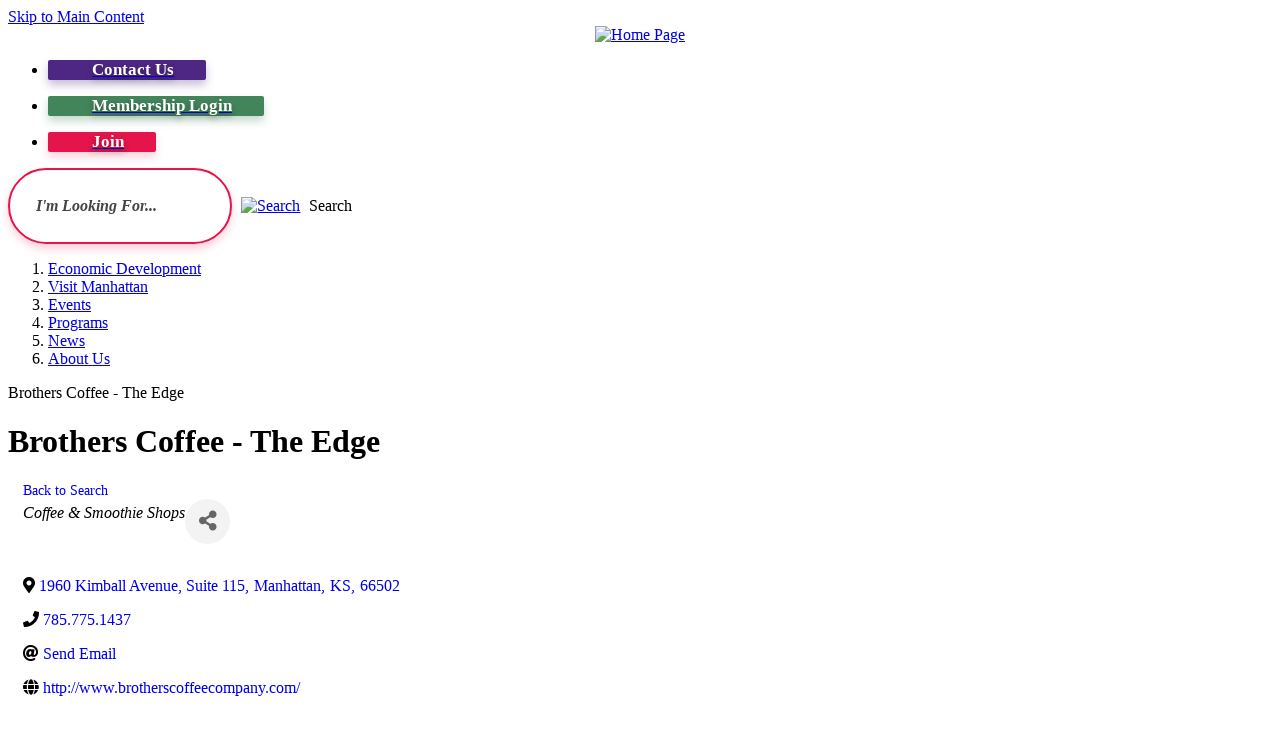

--- FILE ---
content_type: text/html; charset=utf-8
request_url: https://business.manhattan.org/member-directory/Details/brothers-coffee-co-2370964
body_size: 29898
content:

<!DOCTYPE html>
<html lang="en">
<head>
    <!-- TenantId: 3095; TenantKey: 8b20aaf7-0847-40c4-87e9-a11fc309e503 -->
    <!-- IsDevMode: False -->
        <!-- Template URI: https://www.manhattan.org/487/GZ-Template-growthzone-heading ID 3802 -->
        <base href="https://www.manhattan.org" />
        <meta property="og:type" content="website" />
<meta property="og:title" content="Brothers Coffee - The Edge" /><meta property="og:description" content="
Brothers Coffee Company is a place where you belong, offering delicious coffee, teas and sodas, pastries, sandwiches, and soup.&#160; We are a place of belonging for all, a welcoming hand out full ofyou, hope, peace, great food and coffee." /><meta property="og:image" content="https://res.cloudinary.com/micronetonline/image/upload/c_crop,h_339,w_660,x_0,y_0/v1658256556/tenants/8b20aaf7-0847-40c4-87e9-a11fc309e503/3d0062bf95bf4618ae33356e64515873/Chamber-transparent.png" /><meta property="og:site_name" content="GZ Module Pages" /><meta property="og:url" content="https://business.manhattan.org/member-directory/Details/brothers-coffee-co-2370964" />

	<meta http-equiv="Content-type" content="text/html; charset=UTF-8" />
<!-- Google Tag Manager for GA4 -->
				<script>(function(w,d,s,l,i){w.GAMeasurementID='G-HFH9093N27';w[l]=w[l]||[];w[l].push({'gtm.start':
				new Date().getTime(),event:'gtm.js'});var f=d.getElementsByTagName(s)[0],
				j=d.createElement(s),dl=l!='dataLayer'?'&l='+l:'';j.async=true;j.src=
				'https://www.googletagmanager.com/gtm.js?id='+i+dl;f.parentNode.insertBefore(j,f);
				})(window,document,'script','cpDataLayerGA4','GTM-K73C5PS');</script>
				<!-- End Google Tag Manager for GA4 -->
				<script type='text/javascript'>
					var enableTelemetry = 'false'
					var aiConfig = {
					instrumentationKey: '1cde048e-3185-4906-aa46-c92a7312b60f'						
					}
					var appInsights = window.appInsights || function (a) { function b(a) { c[a] = function () { var b = arguments; c.queue.push(function () { c[a].apply(c, b) }) } } var c = { config: a }, d = document, e = window; setTimeout(function () { var b = d.createElement('script'); b.src = a.url || 'https://js.monitor.azure.com/scripts/a/ai.0.js', d.getElementsByTagName('script')[0].parentNode.appendChild(b) }); try { c.cookie = d.cookie } catch (a) { } c.queue = []; for (var f = ['Event', 'Exception', 'Metric', 'PageView', 'Trace', 'Dependency']; f.length;)b('track' + f.pop()); if (b('setAuthenticatedUserContext'), b('clearAuthenticatedUserContext'), b('startTrackEvent'), b('stopTrackEvent'), b('startTrackPage'), b('stopTrackPage'), b('flush'), !a.disableExceptionTracking) { f = 'onerror', b('_' + f); var g = e[f]; e[f] = function (a, b, d, e, h) { var i = g && g(a, b, d, e, h); return !0 !== i && c['_' + f](a, b, d, e, h), i } } return c }(aiConfig);
					window.appInsights = appInsights, appInsights.queue && 0 === appInsights.queue.length;
					// Add telemetry initializer
					appInsights.queue.push(function() {
						appInsights.context.addTelemetryInitializer(function(envelope) {
							var telemetryItem = envelope.data.baseData;
							// To check the telemetry item’s type:
							if (!false)
							{
								//If the telemetry is not enabled, we still want to capture Google map custom event, so only allow that
								if (envelope.name.indexOf('.Event') == -1)
									return false;
							}
						});
					});						
					appInsights.trackPageView();
				</script>
	<script>
		function populateAntiForgery(token) {
			var input = document.createElement("input");
			input.name = "__RequestVerificationToken";
			input.type = "hidden";
			input.value = token;
			var absPat = /^https?:\/\/|^\/\//i;
			var forms = document.getElementsByTagName("form");
			for (var i = 0; i < forms.length; i++) {
				if (forms[i].method == "post" &&
					!forms[i].querySelector('[name="__RequestVerificationToken"]') &&
					!absPat.test(forms[i].getAttribute("action"))) {
					forms[i].appendChild(input.cloneNode());
				}
			}
		}

		function getAntiForgeryToken(callback, error) {
			var xhr = new XMLHttpRequest();
			xhr.open("GET", "/antiforgery");
			xhr.addEventListener("load", function() {
				try {
					if (this.status !== 200) {
						throw Error("Invalid status. Could not retrieve antiforgery token.");
		}
					var obj = JSON.parse(this.responseText);
					callback(obj.token);
				} catch (e) {
					typeof error === "function" && error(e);
				}
			});
			xhr.send();
		}

		getAntiForgeryToken(function(token) {
			if (document.readyState === "complete"
				|| document.readyState === "loaded" 
				|| document.readyState === "interactive") {
				populateAntiForgery(token);
				return;
			}
			document.addEventListener("DOMContentLoaded", function() {
				populateAntiForgery(token);
			}, false);
		}, console.error);
			</script>
			

	<script type="text/javascript">
		window.departmentHeader = {};
		window.pageSectionTracker = {};
		window.isResponsiveEnabled = true;
		window.isRemoveSetHeights= false;
		if (window.isRemoveSetHeights) {
			document.documentElement.className += ' removeSetHeights';
		}
		window.mainMenuMediaQuery = 'screen and (max-width: 40em)';
		window.isMobileBrowserIncludingTablets = false;
		window.fixedResponsiveMenu = false;
		window.fullWidthResponsiveMenu = false;
		window.responsiveMenuHeight = '';
		window.responsiveMenuFontSize = '';
		(function () {
			window.setSizeCookie = function () {
				document.cookie = "dpi=" + window.devicePixelRatio + "; path=/";
				document.cookie = "viewportWidth=" + window.innerWidth + "; path=/";
				document.cookie = "viewportHeight=" + window.innerHeight + "; path=/";
				if (screen && screen.width && screen.height) {
					document.cookie = "screenWidth=" + screen.width + "; path=/";
					document.cookie = "screenHeight=" + screen.height + "; path=/";
				}
				document.cookie = "responsiveGhost=1; path=/";
			};

			setSizeCookie();
		}());
	</script>
		<meta name="viewport" content="width=device-width, initial-scale=1">
	
	<meta name="category0" content="Portal" />
<meta name="category1" content="About Us" />
<meta name="category2" content="GZ  Brothers Coffee - The Edge" />

	
	<meta name="theme-color" content="#e5154c">
	<link rel="icon" href="/images/favicon.ico" type="image/x-icon" />
	<link rel="shortcut icon" href="/images/favicon.ico" type="image/x-icon" />
		<title>Brothers Coffee - The Edge GZ   | Manhattan Area Chamber of Commerce</title>

		<meta name="description" content="">
			<script src="/Assets/Scripts/jQuery/jquery-2.2.4.min.js"></script>
	<script src="/Assets/Scripts/jQuery/jQuery-migrate-1.4.1.js" type="text/javascript"></script>
	

	<!--[if IE 6]><script language="JavaScript" type="text/javascript"> var isie6 = true; </script><![endif]-->
	<!--[if IE 7]><script language="JavaScript" type="text/javascript"> var isie7 = true; </script><![endif]-->
	<!--[if IE 8]><script language="JavaScript" type="text/javascript"> var isie8 = true; </script><![endif]-->
	<!--[if IE 9]><script language="JavaScript" type="text/javascript"> var isie8 = true; </script><![endif]-->
	<script type="text/javascript"><!--
	var intCountryCode = 840;
	var externalSiteDialogHeight = '350px';
	var order = '';
//--></script>
	
	<link href="/-1465647691.css" rel="stylesheet" type="text/css" />	<link href="/546580417.css" rel="stylesheet" type="text/css" />

	<link rel="stylesheet" type="text/css" href="/Assets/Styles/Print.css" media="print">
	<script type="text/javascript">
		window.Pages = window.Pages || {};
		// FrontEnd RWD initialization
		window.Pages.rwdReady = $.Deferred();
		window.Pages.toolBarDeferred = $.Deferred();
		window.Pages.rwdSetupComplete = $.Deferred();
		window.Pages.megaMenuLoaded = $.Deferred();
		window.Pages.angularToolbarComplete = $.Deferred();
		window.Pages.frontEndToolbarComplete = $.Deferred();
	</script>
	<!--CPHeadContent-->
	<script src="/41033864.js" type="text/javascript"></script>
	
	
	
	




	<!--[if lte IE 8]><link rel="stylesheet" type="text/css" href="/App_Themes/ie8.css"><![endif]-->
	<!--[if lte IE 7]><link rel="stylesheet" type="text/css" href="/App_Themes/ie7.css"><![endif]-->
	<!--[if lte IE 6]><link rel="stylesheet" type="text/css" href="/App_Themes/ie6.css"><![endif]-->
	<!--[if lt IE 9]><script type="text/javascript" src="/Scripts/html5.js"></script><![endif]-->

	<script type="text/javascript">
		setEditorVariables(false, 840);
		function getPrintPreviewType() { return 0; } function printPreview() {pPreview(getPrintPreviewType()); }
	</script>
	<script src="/Assets/Scripts/AlpineJS/3.14.1/alpine.min.js" type="text/javascript" defer="defer"></script>
<link href="https://business.manhattan.org/public/css/mmp/core?v=hIj6QgGYRjwfpitUVZMw8OMzjlL-07w8MYEegl56ouI1" rel="stylesheet"/>
<style>
#mn-content > .mn-application > #gzns > .row.panel.panel-default {display:none;}
</style>

    
    <style>
        #gzns .gz-cards .card {
            height: calc(100% - 30px);
            margin-bottom: 30px;
        }
    </style>

    <link href="https://business.manhattan.org/GZContent/css/public/lib/bootstrap/bootstrap-ns.min.css" rel="stylesheet" />
    <link href="https://business.manhattan.org/GZContent/css/public/lib/fontawesome/css/fa.css" rel="stylesheet" />
    <link href="https://cdnjs.cloudflare.com/ajax/libs/select2/4.0.6-rc.0/css/select2.min.css" rel="stylesheet" />
    <link href="https://cdnjs.cloudflare.com/ajax/libs/bootstrap-datepicker/1.9.0/css/bootstrap-datepicker.min.css" rel="stylesheet" />
    <link href="https://business.manhattan.org/Cms/Css?version=Version2" rel="stylesheet" type="text/css" />

</head>
<body class="wide " >

    <script>jQuery(document).click(function (event) {
	var target = jQuery(event.target);
	if (target.attr('src') && target.parents('.image').length && target.parents('.widget').length) {
		var text = target.attr('title');
		
		if (!text.length) {
			text = "N/A";
		}
		ga('send',
			{
				hitType: 'event',
				eventCategory: 'Image',
				eventAction: 'Image - ' + text,
				eventLabel: window.location.href
			});
	}
	if (target.is('button') || target.hasClass('button') || target.parents().hasClass('button')) {
		var text = "";
		if (target.parents('.button')[0]) {
			text = target.parents('.button').first().text();
		} else if (target.text().length) {
			text = target.text();
		} else if (target.attr('title').length) {
			text = target.attr('title');
		}
		if (!text.length) {
			text = "N/A";
		}
		ga('send',
			{
				hitType: 'event',
				eventCategory: 'Button',
				eventAction: 'Button - ' + text,
				eventLabel: window.location.href
			});
	}
	if (target.parents('.widgetCustomHtml').length) {
		ga('send',
			{
				hitType: 'event',
				eventCategory: 'Custom Html',
				eventAction: 'Custom Html Clicked',
				eventLabel: window.location.href
			});
	}
	if (target.parents('.editor').length) {
		ga('send',
			{
				hitType: 'event',
				eventCategory: 'Editor',
				eventAction: 'Editor Link Clicked',
				eventLabel: window.location.href
			});
	}
	if (target.parents('.GraphicLinks').length) {
		var text = "";
		var targetGraphicLink = target;
		if (target.hasClass('widgetGraphicLinksLink')) {
			targetGraphicLink = jQuery(target.children()[0]);
		}
		if (targetGraphicLink.hasClass('text')) {
			text = targetGraphicLink.text();
		} else if (targetGraphicLink.attr('src').length) {
			if (targetGraphicLink.attr('alt').length) {
				text = targetGraphicLink.attr('alt');
			} else {
				text = targetGraphicLink.attr('src');
			}
		} else {
			text = "N/A";
		}
		ga('send',
			{
				hitType: 'event',
				eventCategory: 'Graphic Links',
				eventAction: 'Graphic Link - ' + text,
				eventLabel: window.location.href
			});
	}
	if (target.parents('.InfoAdvanced').length) {
		ga('send',
			{
				hitType: 'event',
				eventCategory: 'Info Advanced',
				eventAction: 'Info Advanced Clicked',
				eventLabel: window.location.href
			});
	}
	if (target.parents('.list').length) {
		ga('send',
			{
				hitType: 'event',
				eventCategory: 'List',
				eventAction: 'List Clicked',
				eventLabel: window.location.href
			});
	}
	if (target.parents('.megaMenuItem').length || target.parents('.topMenuItem').length) {
		var megaMenuText = jQuery('.topMenuItem.mouseover').find('span').text();
		var breadCrumbs = [];
		jQuery('.breadCrumbs > li').each(function () {
			 breadCrumbs.push(this.textContent);
		});
		var pageTitle = breadCrumbs.join('>');
		var subTitleText = target.parents('.megaMenuItem').children('.widgetTitle').children().text();
		var text = "";
		if (pageTitle) {
			text += pageTitle + " | ";
		} else {
			text += document.title + ' - ';
		}
		if (target.text() == "" && megaMenuText == "") {
			text += "N/A";
		} else if (target.text().length && megaMenuText.length) {
			if (megaMenuText == target.text()) {
				text += megaMenuText;
			} else {
				text += megaMenuText + " - " + subTitleText + " - " + target.text();
			}
		} else if (target.text() == "") {
			text += megaMenuText;
		} else {
			text += target.text();
		}
		if (!text.length) {
			text = "N/A";
		}
		ga('send',
			{
				hitType: 'event',
				eventCategory: 'Mega Menu',
				eventAction: 'Mega Menu : ' + text,
				eventLabel: window.location.href
			});
	}
	if (target.parents('.widgetNewsFlash').length && target.parents('.widgetItem').length) {
		var text = jQuery(target.parents('.widgetItem')[0]).find('.widgetTitle').children().text();
		if (!text.length) {
			text = "N/A";
		}
		ga('send',
			{
				hitType: 'event',
				eventCategory: 'News Flash',
				eventAction: 'News Flash - ' + text,
				eventLabel: window.location.href
			});
	}
	if (target.hasClass('widgetQuickLinksLink') || target.find('.widgetQuickLinksLink').length) {
		var text = target.text();
		if (!text.length) {
			text = "N/A";
		}
		ga('send',
			{
				hitType: 'event',
				eventCategory: 'Quick Links',
				eventAction: 'Quick Links - ' + text,
				eventLabel: window.location.href
			});
	}
	if (target.attr('src') && target.parents('.cpSlideshow').length) {
		var text = target.attr('title');
		if (!text.length) {
			text = "N/A";
		}
		ga('send',
			{
				hitType: 'event',
				eventCategory: 'Slideshow',
				eventAction: 'Slideshow - ' + text,
				eventLabel: window.location.href
			});
	}
	if (target.parents('.widgetText').length) {
		ga('send',
			{
				hitType: 'event',
				eventCategory: 'Text',
				eventAction: 'Text Link Clicked',
				eventLabel: window.location.href
			});
	}
});</script>

    <div id="fb-root"></div>
<div id=skipToContentLinks>
<a href="#ccb716a909-3405-4e32-a1e4-1ed786e17e38" target="_self" class="skipToContentLink">Skip to Main Content</a>
</div>
    <form id="frmReferenceFormForTelerikEditorDialogs"></form>

        <input type="hidden" id="GoogleMapsKey" value="AIzaSyDWUuE-ifkbhxblF920N8MjpBdTg1Wt784" />



    <input type="hidden" id="cpcDomain" value="https://cp-civicplusuniversity2.civicplus.com">
    <input type="hidden" id="hdnStructureID" value="7" />
    <input type="hidden" id="hdnContentCollectionID" value="3dd35f0b-2322-472b-a060-c95c801ded68" />
    <input type="hidden" id="hdnWorkingCopyID" value="00000000-0000-0000-0000-000000000000" />
    <input type="hidden" id="hdnThemeID" value="9" />
    <input type="hidden" id="pageIsFrontEnd" value="true" />
    <input type="hidden" id="pageModuleID" />
    <input type="hidden" id="pagePageID" value="487" />

        <div id="stickyPlaceholder"></div>
    <div id="outer-wrap" class="outer-wrap">
        <div id="inner-wrap" class="inner-wrap">
                <div id="divToolbars" class="cpToolbars newCP mui-fixed" style="">
                    



                </div>
            <div id="bodyWrapper">
                <div id="mainNavHolderMobile" class="mainNavHolderMobile"></div>
                
<div data-cpRole="structuralContainer" id="bodyContainerTS">
<!-- Header Container --><header data-cpRole="structuralContainer" id="headerContainerTS">
<div class="siteWrap9"><div data-cpRole="structuralContainer" id="headerLeftTS">
<div data-cpRole="banner" id="bannerLogoTS" class="bannerLogoTS empty">




				<a id="bannerLogoTS-15" style="			display: block; text-align: center;
" class="bannerObject" href="/" target="_self"><img alt="Home Page" class="bannerObject" height="320" src="/ImageRepository/Document?documentID=4181" width="622" /></a>
</div>
</div><div data-cpRole="structuralContainer" id="headerRightTS">
<div data-cpRole="contentContainer" id="headerLinksTS">	<div id="ccf0ab2726-2921-41d5-b3e6-9f1e6a919db5" data-containerid="f0ab2726-2921-41d5-b3e6-9f1e6a919db5" class="pageContent cpGrid cpGrid24 isLockedContainer showInMobile">
				                

		<div class="row outer wide"><!--
--><div class="outer col col24 first last" style="" data-widgetcontainerid="2d070541-7746-493d-9f63-ef47cc56c884">				
	<div class="row nest first last wide">
	
	<div class="inner col col24 first last idcdd95959-9970-44e3-8448-712e4de43960" style="" data-widgetcontainerid="cdd95959-9970-44e3-8448-712e4de43960">	
<div data-widget-id="281ef25d-6290-4225-93ca-5810c6e91c50" data-widget-controller-path="/GraphicLinks/Widget">




<div id="graphicLinkWidget281ef25d-6290-4225-93ca-5810c6e91c50" class="widget widgetGraphicLinks skin18 widgetOptionSet25 wide" data-elementqueryclasses='{"wide-narrow":"min-width:15em"}' data-elementquerymatch='matchMultiColumn' data-elementqueryunmatch='unmatchMultiColumn' data-modulewidgettype="graphicLinks">
	<div class="widgetHeader">
		<div class="">
				</div>
	</div>
	<div class="widgetBody cpGrid cpGrid3 "> 	
				<nav class="widgetGraphicLinksNav" aria-label="Graphic links">
					<div class="row autoWidths center wide"><!--
--><div class="col col1 first "><ul class="semanticList"><!--
	    --><li class="widgetItem GraphicLinks">

<div>
	<a href="/297/Contact-Us" target="_self" class="fancyButton fancyButton150 " >
		<span>
			<span><span class="text">Contact Us</span></span>
		</span>
	</a>
</div>
		<style scoped="scoped">.fancyButton150.fancyButton:link,.fancyButton150.fancyButton:visited, .fancyButton150div.fancyButton{
	background-color: #4e2784;
	-webkit-border-top-left-radius: 2px;
	-moz-border-top-left-radius: 2px;
	-khtml-border-top-left-radius: 2px;
	border-top-left-radius: 2px;
	-webkit-border-top-right-radius: 2px;
	-moz-border-top-right-radius: 2px;
	-khtml-border-top-right-radius: 2px;
	border-top-right-radius: 2px;
	-webkit-border-bottom-left-radius: 2px;
	-moz-border-bottom-left-radius: 2px;
	-khtml-border-bottom-left-radius: 2px;
	border-bottom-left-radius: 2px;
	-webkit-border-bottom-right-radius: 2px;
	-moz-border-bottom-right-radius: 2px;
	-khtml-border-bottom-right-radius: 2px;
	border-bottom-right-radius: 2px;
	background-repeat: no-repeat;
	background-position: left top;
transition: all .2s ease-in-out;
box-shadow: 0px 5px 8px rgba(78, 39, 132, 0.3);
display: table;
}
.fancyButton150.fancyButton:hover,.fancyButton150.fancyButton:focus,.fancyButton150.fancyButton:active,.fancyButton150.fancyButton.hover{
	background-color: #3a1b65;
	background-repeat: no-repeat;
	background-position: left top;
}
.fancyButton150.fancyButton:link > span,.fancyButton150.fancyButton:visited > span, .fancyButton150div.fancyButton > span{
}
.fancyButton150.fancyButton:hover > span,.fancyButton150.fancyButton:focus > span,.fancyButton150.fancyButton:active > span,.fancyButton150.fancyButton.hover > span{
}
.fancyButton150.fancyButton .text{
	color: #ffffff;
	font-size: 1.05em;
	font-family: "Montserrat";
	text-align: left;
	padding-top: 14px;
	padding-bottom: 14px;
	padding-right: 32px;
	padding-left: 44px;
	font-weight: 600;
	text-decoration: none;
	padding-top: 14px;
	padding-bottom: 14px;
	padding-right: 32px;
	padding-left: 44px;
	background-image: url('/ImageRepository/Document?documentID=4185');
	background-repeat: no-repeat;
	background-position: 18px  center;
transition: all .2s ease-in-out;
background-size: 20px;
text-shadow: 0px 3px 6px rgba(0, 0, 0, 0.4);
line-height: 1.25;
}
.fancyButton150.fancyButton:hover .text,.fancyButton150.fancyButton:focus .text,.fancyButton150.fancyButton:active .text,.fancyButton150.fancyButton.hover .text{
	text-align: left;
	text-decoration: underline;
	background-repeat: no-repeat;
	background-position: 23px  center;


}
</style>

 </li><!--
--></ul></div><!----><div class="col col1  "><ul class="semanticList"><!--
	    --><li class="widgetItem GraphicLinks">

<div>
	<a href="/346/Members-Only" target="_self" class="fancyButton fancyButton151 " >
		<span>
			<span><span class="text">Membership Login</span></span>
		</span>
	</a>
</div>
		<style scoped="scoped">.fancyButton151.fancyButton:link,.fancyButton151.fancyButton:visited, .fancyButton151div.fancyButton{
	background-color: #43855b;
	-webkit-border-top-left-radius: 2px;
	-moz-border-top-left-radius: 2px;
	-khtml-border-top-left-radius: 2px;
	border-top-left-radius: 2px;
	-webkit-border-top-right-radius: 2px;
	-moz-border-top-right-radius: 2px;
	-khtml-border-top-right-radius: 2px;
	border-top-right-radius: 2px;
	-webkit-border-bottom-left-radius: 2px;
	-moz-border-bottom-left-radius: 2px;
	-khtml-border-bottom-left-radius: 2px;
	border-bottom-left-radius: 2px;
	-webkit-border-bottom-right-radius: 2px;
	-moz-border-bottom-right-radius: 2px;
	-khtml-border-bottom-right-radius: 2px;
	border-bottom-right-radius: 2px;
	background-repeat: no-repeat;
	background-position: left top;
transition: all .2s ease-in-out;
box-shadow: 0px 5px 8px rgba(67, 133, 91, 0.3);
display: table;}
.fancyButton151.fancyButton:hover,.fancyButton151.fancyButton:focus,.fancyButton151.fancyButton:active,.fancyButton151.fancyButton.hover{
	background-color: #376e4b;
	background-repeat: no-repeat;
	background-position: left top;
}
.fancyButton151.fancyButton:link > span,.fancyButton151.fancyButton:visited > span, .fancyButton151div.fancyButton > span{
}
.fancyButton151.fancyButton:hover > span,.fancyButton151.fancyButton:focus > span,.fancyButton151.fancyButton:active > span,.fancyButton151.fancyButton.hover > span{
}
.fancyButton151.fancyButton .text{
	color: #ffffff;
	font-size: 1.05em;
	font-family: "Montserrat";
	text-align: left;
	padding-top: 14px;
	padding-bottom: 14px;
	padding-right: 32px;
	padding-left: 44px;
	font-weight: 600;
	text-decoration: none;
	padding-top: 14px;
	padding-bottom: 14px;
	padding-right: 32px;
	padding-left: 44px;
	background-image: url('/ImageRepository/Document?documentID=4185');
	background-repeat: no-repeat;
	background-position: 18px  center;
transition: all .2s ease-in-out;
background-size: 20px;
text-shadow: 0px 3px 6px rgba(0, 0, 0, 0.4);
line-height: 1.25;
}
.fancyButton151.fancyButton:hover .text,.fancyButton151.fancyButton:focus .text,.fancyButton151.fancyButton:active .text,.fancyButton151.fancyButton.hover .text{
	text-align: left;
	text-decoration: underline;
	background-repeat: no-repeat;
	background-position: 23px  center;


}
</style>

 </li><!--
--></ul></div><!----><div class="col col1  last"><ul class="semanticList"><!--
	    --><li class="widgetItem GraphicLinks">

<div>
	<a href="/117/How-to-Join" target="_self" class="fancyButton fancyButton152 " >
		<span>
			<span><span class="text">Join</span></span>
		</span>
	</a>
</div>
		<style scoped="scoped">.fancyButton152.fancyButton:link,.fancyButton152.fancyButton:visited, .fancyButton152div.fancyButton{
	background-color: #e5154c;
	-webkit-border-top-left-radius: 2px;
	-moz-border-top-left-radius: 2px;
	-khtml-border-top-left-radius: 2px;
	border-top-left-radius: 2px;
	-webkit-border-top-right-radius: 2px;
	-moz-border-top-right-radius: 2px;
	-khtml-border-top-right-radius: 2px;
	border-top-right-radius: 2px;
	-webkit-border-bottom-left-radius: 2px;
	-moz-border-bottom-left-radius: 2px;
	-khtml-border-bottom-left-radius: 2px;
	border-bottom-left-radius: 2px;
	-webkit-border-bottom-right-radius: 2px;
	-moz-border-bottom-right-radius: 2px;
	-khtml-border-bottom-right-radius: 2px;
	border-bottom-right-radius: 2px;
	background-repeat: no-repeat;
	background-position: left top;
transition: all .2s ease-in-out;
box-shadow: 0px 5px 8px rgba(229, 21, 76, 0.2);
display: table;}
.fancyButton152.fancyButton:hover,.fancyButton152.fancyButton:focus,.fancyButton152.fancyButton:active,.fancyButton152.fancyButton.hover{
	background-color: #c70f40;
	background-repeat: no-repeat;
	background-position: left top;
}
.fancyButton152.fancyButton:link > span,.fancyButton152.fancyButton:visited > span, .fancyButton152div.fancyButton > span{
}
.fancyButton152.fancyButton:hover > span,.fancyButton152.fancyButton:focus > span,.fancyButton152.fancyButton:active > span,.fancyButton152.fancyButton.hover > span{
}
.fancyButton152.fancyButton .text{
	color: #ffffff;
	font-size: 1.05em;
	font-family: "Montserrat";
	text-align: left;
	padding-top: 14px;
	padding-bottom: 14px;
	padding-right: 32px;
	padding-left: 44px;
	font-weight: 600;
	text-decoration: none;
	padding-top: 14px;
	padding-bottom: 14px;
	padding-right: 32px;
	padding-left: 44px;
	background-image: url('/ImageRepository/Document?documentID=4185');
	background-repeat: no-repeat;
	background-position: 18px  center;
transition: all .2s ease-in-out;
background-size: 20px;
text-shadow: 0px 3px 6px rgba(0, 0, 0, 0.4);
line-height: 1.25;
}
.fancyButton152.fancyButton:hover .text,.fancyButton152.fancyButton:focus .text,.fancyButton152.fancyButton:active .text,.fancyButton152.fancyButton.hover .text{
	text-align: left;
	text-decoration: underline;
	background-repeat: no-repeat;
	background-position: 23px  center;


}
</style>

 </li><!--
--></ul></div><!--					--></div>
				</nav>
	</div>
	<div class="widgetFooter">
			</div>
</div>

</div>
	</div> <!-- inner column -->

	</div> <!-- inner row -->

			</div><!-- outer column --><!--		--></div> <!-- outer row -->


	</div>
</div><div data-cpRole="contentContainer" id="searchTS">	<div id="cc7418f2b3-5a16-45a6-b688-6a4f00e428aa" data-containerid="7418f2b3-5a16-45a6-b688-6a4f00e428aa" class="pageContent cpGrid cpGrid24 isLockedContainer showInMobile" data-contentcontainerbreakpoint="46">
				                

		<div class="row outer wide"><!--
--><div class="outer col col24 first last" style="" data-widgetcontainerid="f62ab7ab-6903-4afc-a736-08db43410692">				
	<div class="row nest first last wide">
	
	<div class="inner col col24 first last id7dd7bf25-7972-497a-b56a-949a8c6db18a" style="" data-widgetcontainerid="7dd7bf25-7972-497a-b56a-949a8c6db18a">	
<div data-widget-id="112943ee-b6d2-4c35-a63e-0e6a63b9a11b" data-widget-controller-path="/Layout/WidgetSearch">
	
	<script defer type="text/javascript" src="/Common/Controls/jquery-ui-1.14.1/jquery-ui.min.js"></script>
	<script defer src="/Areas/Layout/Assets/Scripts/Search.js" type="text/javascript"></script>
	<script defer type="text/javascript">

		$(document).ready(function () {
			try {
				$(".widgetSearchButton.widgetSearchButton112943ee-b6d2-4c35-a63e-0e6a63b9a11b").click(function (e) {
				e.preventDefault();
					if (false||$("#ysnSearchOnlyDept112943ee-b6d2-4c35-a63e-0e6a63b9a11b").is(':checked'))
					{
						doWidgetSearch($(this).siblings(".widgetSearchBox").val(), Number(0));
					}
					else {
						doWidgetSearch($(this).siblings(".widgetSearchBox").val(), 0);
					}
			});
			$("#searchField112943ee-b6d2-4c35-a63e-0e6a63b9a11b").keypress(function (e) {
				if (window.clipboardData) {
					if (e.keyCode === 13) {
						if ($("#ysnSearchOnlyDept112943ee-b6d2-4c35-a63e-0e6a63b9a11b").is(':checked') || false) {
								doWidgetSearch($(this).val(), Number(0));
							} else {
								doWidgetSearch($(this).val(), 0);
							}
						return false;
					}
				} else {
					if (e.which === 13) {
						if ($("#ysnSearchOnlyDept112943ee-b6d2-4c35-a63e-0e6a63b9a11b").is(':checked') || false) {
								doWidgetSearch($(this).val(), Number(0));
							} else {
								doWidgetSearch($(this).val(), 0);
							}
						return false;
					}
				}
				return true;
			});

				if (true) {
					var currentRequest = null;
					var $searchField = $("#searchField112943ee-b6d2-4c35-a63e-0e6a63b9a11b").autocomplete({
						source: function (request, response) {
							currentRequest = $.ajax({
								url: '/Search/AutoComplete' + ($("#ysnSearchOnlyDept112943ee-b6d2-4c35-a63e-0e6a63b9a11b").is(':checked') || false? '?departmentId=0' : ''),
								dataType: "json",
								timeout: 10000,
								beforeSend: function () {
									if (currentRequest != null) {
										currentRequest.abort();
									}
								},
								data:
								{
									term: request.term,
								},
								success: function (data) {
									response(data);
									$('.autoCompleteError').remove();
								},
								error: function (xmlhttprequest, textstatus, message) {
									if (textstatus === "timeout") {
										if ($("#searchField112943ee-b6d2-4c35-a63e-0e6a63b9a11b").siblings('.autoCompleteError').length == 0)
											$('<span class="autoCompleteError"><p class="alert error">Search autocomplete is currently not responding. Please try again later.</p></span>').insertAfter($("#searchField112943ee-b6d2-4c35-a63e-0e6a63b9a11b"));
									}
								}
							});
						},
						html: true,
						delay: 500,
						select: function (event, ui) {
							$(this).val(ui.item.value);
							$(this).next().click();
						}
					});

					$searchField.data("ui-autocomplete")._renderItem = function (ul, item) {
						return $("<li class=\"itemList\"></li>")
							.data("ui-autocomplete-item", item)
							.append("<a>" + item.label + "</a>")
							.appendTo(ul);
					};
}
}
			catch(e) {} //we're going to eat this error. Autocomplete won't work but we dont wan't to break anything else on the page.
		});
	</script>

	<section id="widgetPreviewSearch" class="widget widgetSearch skin13 widgetOptionSet24" style="display: block;" aria-label="Search">
				<!-- For the button right and inside -->
		<div class="widgetBody buttonRightInside">
			<input class="widgetSearchBox widgetSearchBox112943ee-b6d2-4c35-a63e-0e6a63b9a11b" cp5ph="true" id="searchField112943ee-b6d2-4c35-a63e-0e6a63b9a11b" name="searchField" onchange="searchBtnApplyQuery();" placeholder="I&#39;m Looking For..." title="I&#39;m Looking For..." type="text" value="" />
						<a href="/Search/Results" id="btnSearchIcon" class="widgetSearchButton widgetSearchButton112943ee-b6d2-4c35-a63e-0e6a63b9a11b" role="button"><img alt="Search" class="imageHover" data-hover="/ImageRepository/Document?documentID=4183" data-image="/ImageRepository/Document?documentID=4184" src="/ImageRepository/Document?documentID=4184" /></a>

			<label class="searchLabel" for="searchField112943ee-b6d2-4c35-a63e-0e6a63b9a11b">Search</label>
		</div>

	</section>


<style scoped>
	  
		.widgetSearch ::-webkit-input-placeholder {
		color: #444444;
	  }
		.widgetSearch :-moz-placeholder { /* Firefox 18- */
	   color: #444444;
	}
		.widgetSearch ::-moz-placeholder {  /* Firefox 19+ */
	   color: #444444;
	}
	.widgetSearch :-ms-input-placeholder {
	   color: #444444;
	}
	

	.widgetSearch .widgetBody .widgetSearchBox112943ee-b6d2-4c35-a63e-0e6a63b9a11b
	{
		color: #444444;
		background: #ffffff;
border: 2px solid #E5154C;
border-radius: 100px;
height: 70px;
box-shadow: 0px 5px 8px rgba(229, 21, 76, 0.2);
padding-left: 1.65em;
font-family: Montserrat;
font-size: 16px;
font-weight: 600;
font-style: italic;
	}
	.widgetSearch .widgetBody .widgetSearchButton112943ee-b6d2-4c35-a63e-0e6a63b9a11b
	{
		margin: 5px;
	}
	.widgetSearch .widgetSearch-onlyDept112943ee-b6d2-4c35-a63e-0e6a63b9a11b
	{
		display: inline-block;
		color: #333;
		
		
		 padding-top: 10px;
	}
	#ysnSearchOnlyDept112943ee-b6d2-4c35-a63e-0e6a63b9a11b
	{
		position: relative;
		top: .125em;
	}

</style>

<link rel="stylesheet" href="/Common/Controls/jquery-ui-1.14.1/jquery-ui.min.css">
<link rel="stylesheet" href="/Common/Controls/jquery-ui-1.14.1/jquery-ui.theme.min.css">



<script type="text/javascript">
	//Updates search icons href to have the correct queryString
	function searchBtnApplyQuery() {
		document.getElementById("btnSearchIcon").href = "/Search?searchPhrase=" + document.getElementById("searchField112943ee-b6d2-4c35-a63e-0e6a63b9a11b").value;
	}
	</script>

</div>
	</div> <!-- inner column -->

	</div> <!-- inner row -->

			</div><!-- outer column --><!--		--></div> <!-- outer row -->


	</div>
</div>
</div><div data-cpRole="structuralContainer" id="headerRight2TS">
<nav data-cpRole="nav" id="mainNav" class="siteNav mainNav" role="navigation">
<ol id="mainNavMenu" data-parent="1" class="rootNavMenu" role="menu"><!--
--><li id="MainItem471" class="topMenuItem" role="none" data-pageid="471" data-displaymegamenu="True"><!--
			--><!--
			--> <a role = "menuitem" aria-haspopup=true aria-expanded='false' id = "mainNavEconomicDevelopment" class="navMainItem mainNavItem mainNavItem1" href="/471/Economic-Development" target = "_self" >   Economic Development </a>			<!--
			--><!--
			--></li><!----><li id="MainItem472" class="topMenuItem" role="none" data-pageid="472" data-displaymegamenu="True"><!--
			--><!--
			--> <a role="menuitem"  id="mainNavVisitManhattan" class="navMainItem mainNavItem mainNavItem2" href="http://www.visitmanhattanks.org" target="_self">   Visit Manhattan </a>			<!--
			--><!--
			--></li><!----><li id="MainItem27" class="topMenuItem" role="none" data-pageid="27" data-displaymegamenu="True"><!--
			--><!--
			--> <a role = "menuitem" aria-haspopup=true aria-expanded='false' id = "mainNavEvents" class="navMainItem mainNavItem mainNavItem3" href="/27/Events" target = "_self" >   Events </a>			<!--
			--><!--
			--></li><!----><li id="MainItem473" class="topMenuItem" role="none" data-pageid="473" data-displaymegamenu="True"><!--
			--><!--
			--> <a role = "menuitem" aria-haspopup=true aria-expanded='false' id = "mainNavPrograms" class="navMainItem mainNavItem mainNavItem4" href="/473/Programs" target = "_self" >   Programs </a>			<!--
			--><!--
			--></li><!----><li id="MainItem299" class="topMenuItem" role="none" data-pageid="299" data-displaymegamenu="True"><!--
			--><!--
			--> <a role = "menuitem" aria-haspopup=true aria-expanded='false' id = "mainNavNews" class="navMainItem mainNavItem mainNavItem5" href="/299/News" target = "_self" >   News </a>			<!--
			--><!--
			--></li><!----><li id="MainItem108" class="topMenuItem" role="none" data-pageid="108" data-displaymegamenu="True"><!--
			--><!--
			--> <a role = "menuitem" aria-haspopup=true aria-expanded='false' id = "mainNavAboutUs" class="navMainItem mainNavItem mainNavItem6" href="/108/About-Us" target = "_self" >   About Us </a>			<!--
			--><!--
			--></li><!---->
</ol>


	<script type="text/javascript">
		(function () {
			function setupMenu() {
				const menuID = 'mainNavMenu';
				const menuType = MAIN_MENU;

				//setup menu manager properties for main menu
				if (!menuManager.mobileMainNav && true)
					menuManager.adjustMainItemsWidth('#' + menuID);
				menuManager.isMainMenuEditable = false;
				menuManager.mainMenuMaxSubMenuLevels = 4;
				menuManager.setMOMMode(2, menuType);

				//Init main menu
				const setupDraggable = menuManager.isMainMenuEditable;
				const urlToGetHiddenMenus = '/Pages/MenuMain/HiddenMainSubMenus?pageID=1&moduleID=&themeID=9&menuContainerID=mainNav';

				menuManager.setupMenu(menuID, 'mainNav', menuType, setupDraggable, urlToGetHiddenMenus);
				menuManager.mainMenuInit = true;
				menuManager.mainMenuTextResizer = true;
				if (1.00 > 0)
					menuManager.mainMenuTextResizerRatio = 1.00;
				if (window.isResponsiveEnabled)
					menuManager.mainMenuReady.resolve();

			}

			if (document.readyState === "complete"
				|| document.readyState === "loaded"
				|| document.readyState === "interactive") {
				setupMenu();
				return;
			}

			document.addEventListener("DOMContentLoaded", setupMenu);
		})();
	</script>


<aside data-cpRole="megaMenu" id="megaMenu" class="megaMenu" style="display: none;"><input type="hidden" id="megaMenuPopupDirection" value="0"><input type="hidden" id="megaMenuWidthReference" value="0"><aside role="menu" data-cpRole="contentContainer" id="mainNavMegaMenu471" class="contentTop mainNavMegaMenu megaMenuContainer pageID_471 hidden" data-orientation="horizontal">	<div id="cc2014a4fe-a3df-4913-8880-ade91f853dc9" data-containerid="2014a4fe-a3df-4913-8880-ade91f853dc9" class="pageContent cpGrid cpGrid24">
				                



	</div>
</aside><aside role="menu" data-cpRole="contentContainer" id="mainNavMegaMenu472" class="contentTop mainNavMegaMenu megaMenuContainer pageID_472 hidden" data-orientation="horizontal">	<div id="cc2e52a4d3-c598-4393-a45d-7490961b9a6d" data-containerid="2e52a4d3-c598-4393-a45d-7490961b9a6d" class="pageContent cpGrid cpGrid24">
				                



	</div>
</aside><aside role="menu" data-cpRole="contentContainer" id="mainNavMegaMenu27" class="contentTop mainNavMegaMenu megaMenuContainer pageID_27 hidden" data-orientation="horizontal">	<div id="ccd23856f9-0ebf-4e72-9275-495bb01a5f8b" data-containerid="d23856f9-0ebf-4e72-9275-495bb01a5f8b" class="pageContent cpGrid cpGrid24">
				                



	</div>
</aside><aside role="menu" data-cpRole="contentContainer" id="mainNavMegaMenu473" class="contentTop mainNavMegaMenu megaMenuContainer pageID_473 hidden" data-orientation="horizontal">	<div id="cc5b3db1f4-bc5e-4c99-b8d9-777902ab29e6" data-containerid="5b3db1f4-bc5e-4c99-b8d9-777902ab29e6" class="pageContent cpGrid cpGrid24">
				                



	</div>
</aside><aside role="menu" data-cpRole="contentContainer" id="mainNavMegaMenu299" class="contentTop mainNavMegaMenu megaMenuContainer pageID_299 hidden" data-orientation="horizontal">	<div id="cc5da957b1-b84a-4c1f-b974-66583ee0819b" data-containerid="5da957b1-b84a-4c1f-b974-66583ee0819b" class="pageContent cpGrid cpGrid24">
				                



	</div>
</aside><aside role="menu" data-cpRole="contentContainer" id="mainNavMegaMenu108" class="contentTop mainNavMegaMenu megaMenuContainer pageID_108 hidden" data-orientation="horizontal">	<div id="cc8900a2c8-1e71-4cc4-b2dc-7bf3cf5f01c5" data-containerid="8900a2c8-1e71-4cc4-b2dc-7bf3cf5f01c5" class="pageContent cpGrid cpGrid24">
				                



	</div>
</aside></aside></nav>
</div></div>
</header><!-- Banner --><div data-cpRole="structuralContainer" id="bannerContainerTS">
<div data-cpRole="banner" id="banner1"><div data-cpRole="structuralContainer" id="bannerSizingTS">
<div class="siteWrap"><div data-cpRole="structuralContainer" id="bannerContentTS">
<div data-cpRole="contentContainer" id="contentTS">	<div id="cc61881f40-7c89-46ba-a8ba-0d47bae976da" data-containerid="61881f40-7c89-46ba-a8ba-0d47bae976da" class="pageContent cpGrid cpGrid24 showInMobile">
				                



	</div>
</div>
</div></div>
</div>




		<div id="bannerImagesJSON14" class="hidden"></div>
		<div id="bannerSlideshowControls_banner1" class="bannerSlideshowControlsNew none " style="display:none">
			<a id="arrowPrev_banner1" tabindex="0" class="arrowNew prev" aria-label="Banner Arrow Previous"><svg style=" " class=""><use xmlns:xlink="http://www.w3.org/1999/xlink" xlink:href="#iconSlideshowArrowLeft"></use></svg></a>
			<a id="arrowNext_banner1" tabindex="0" class="arrowNew next" aria-label="Banner Arrow Next"><svg style=" " class=""><use xmlns:xlink="http://www.w3.org/1999/xlink" xlink:href="#iconSlideshowArrowRight"></use></svg></a>
		</div>
			<script type="text/javascript">
				$(window).on("load", function () {
					$.when(window.Pages.rwdSetupComplete)
						.done(function () {
							renderExternalBannerSlideshow('banner1',
								{"BannerOptionID":14,"ThemeID":9,"SlotName":"banner1","Name":"Default","IsDefault":true,"BannerMode":2,"SlideShowSlideTiming":"5","SlideshowTransition":0,"SlideShowTransitionTiming":"1","ImageScale":true,"ImageAlignment":1,"ImageScroll":true,"MuteSound":true,"VideoType":0,"Status":40,"SlideshowControlsPosition":0,"SlideshowControlsAlignment":0,"SlideshowBannerControlsColorScheme":0,"DisplayVideoPauseButton":false,"VideoPauseButtonAlignment":1,"VideoPauseButtonControlsAlignment":0,"VideoPauseButtonStyle":"#FFFFFF","VideoPauseButtonBackgroundStyle":"#000000","VideoPauseButtonAlignmentClass":"alignRight viewport","DisplaySlideshowPauseButton":true,"SlideshowControlsColor":"#FFFFFF","SlideshowControlsBackgroundColor":"#000000","SlideshowPauseButtonClass":"isHidden","BannerImages":[{"BannerImageID":32,"BannerOptionID":14,"FileName":"/ImageRepository/Document?documentID=4187","Height":500,"Width":2200,"StartingOn":null,"StoppingOn":null,"IsLink":false,"LinkAddress":null,"Sequence":1,"RecordStatus":0,"ModifiedBy":0,"ModifiedOn":"\/Date(-62135575200000)\/","AltText":""},{"BannerImageID":50,"BannerOptionID":14,"FileName":"/ImageRepository/Document?documentID=4404","Height":542,"Width":2600,"StartingOn":null,"StoppingOn":null,"IsLink":false,"LinkAddress":null,"Sequence":2,"RecordStatus":0,"ModifiedBy":0,"ModifiedOn":"\/Date(-62135575200000)\/","AltText":""}],"BannerVideos":[{"BannerVideoID":10,"BannerOptionID":14,"VideoFileName":"","ImageFileName":"EmptyBannerBkg202108110921329784.png","IsLink":false,"LinkAddress":null,"ModifiedBy":0,"ModifiedOn":"\/Date(-62135575200000)\/","VideoFileID":"00000000-0000-0000-0000-000000000000","ImageFileID":"00000000-0000-0000-0000-000000000000","VideoWidth":0,"VideoHeight":0,"ImageWidth":0,"ImageHeight":0,"LinkedVideoUrl":"","RecordStatus":0,"AltText":null}],"RecordStatus":0,"ModifiedBy":0,"ModifiedOn":"\/Date(-62135575200000)\/"},
								'/App_Themes/2021 - Interior/Images/',
								'Rotating');
						});
				});
			</script>

</div>
</div><!-- Content container --><div data-cpRole="structuralContainer" id="mainContainerTS"><div class="inner">
<div class="siteWrap"><div data-cpRole="structuralContainer" id="mainWrapTS" class="mainWrap" role="main">
<div data-cpRole="structuralContainer" id="outerContentWrapTS" class="outerContentWrap">
<div data-cpRole="structuralContainer" id="contentWrapTS" class="contentWrap">
<div data-cpRole="breadCrumbs" id="breadCrumbs" class="breadCrumbContainer">		<ol class="semanticList breadCrumbs">
			<li><a class="breadCrumb" href="/">Portal</a></li><li><a class="breadCrumb" href="/108/About-Us">About Us</a></li><li id="currentBCPage" data-pageid="487">Brothers Coffee - The Edge</li>
		</ol>

	   
    
</div><div data-cpRole="mainContentContainer" id="moduleContent">
	
	<div id="page" class="moduleContentNew">
		

	<input id="hdnPageID" name="hdnPageID" type="hidden" value="487" />
	<input id="hdnParentID" name="hdnParentID" type="hidden" value="108" />
	<input id="hdnVersionID" name="hdnVersionID" type="hidden" value="12449" />Brothers Coffee - The Edge<input id="pageShowFeatureColumn" name="pageShowFeatureColumn" type="hidden" value="False" />
	<input id="hdnIsLayoutPage" name="hdnIsLayoutPage" type="hidden" value="False" />
	<input id="hdnPageStatus" name="hdnPageStatus" type="hidden" value="Published" />

				<h1 id="versionHeadLine" class="headline">Brothers Coffee - The Edge</h1>
	
		<div id="ccb716a909-3405-4e32-a1e4-1ed786e17e38" data-containerid="b716a909-3405-4e32-a1e4-1ed786e17e38" class="pageContent cpGrid cpGrid24"  >
			

		<div class="row outer wide"><!--
--><div class="outer col col24 first last" style="" data-widgetcontainerid="20664b28-c76c-4197-a858-f335a0a4155c">				
	<div class="row nest first last wide">
	
	<div class="inner col col24 first last id8c143ed4-49b7-4b86-b5b1-3239df8a7ae7" style="" data-widgetcontainerid="8c143ed4-49b7-4b86-b5b1-3239df8a7ae7">	



<div data-widget-id="4fece7db-03ff-425a-b1c2-70578a6b7465" data-moduleName="list" id="widgetText4fece7db-03ff-425a-b1c2-70578a6b7465" class="widget widgetText">
	<div class="widgetBody pageStyles" id="div4fece7db-03ff-425a-b1c2-70578a6b7465">

		<div style="min-height: 18px;">
			<div class="textContent" ><div id="gzns" class="gz-pageId-16498">
        <div class="">
            
            


 





<!--each module will have unique class in container fluid wrapper-->
<!--note, this module also uses the js (located before end of body) for rep area to add 4th column when content area is larger than 950-->
<div class="container-fluid gz-directory-details" itemscope="itemscope" itemtype="http://schema.org/LocalBusiness">

    <div class="row gz-page-return">
        <div class="col-sm-6">
            <a id="go-back" href="https://business.manhattan.org/member-directory">Back to Search</a>
        </div>
    </div>

    <!--page title and share buttons, exists on all module details pages-->
    <div class="row mb-4 gz-details-header">
        <div class="d-flex col-sm-12 gz-all-headers">
            <div class="gz-details-img">
            </div>
            <div class="gz-details-titles">
                <h1 class="gz-pagetitle" itemprop="name">Brothers Coffee - The Edge</h1>
                    <div class="gz-details-org">
                        
                    </div>
                <!-- share Button trigger modal (modal code at bottom of page) -->
                    <div class="gz-details-categories">
                        <h5 class="gz-subtitle sr-only">Categories</h5>
                        <p>
                                <span class="gz-cat gz-cl-24551">Coffee &amp; Smoothie Shops</span>
                        </p>
                    </div>
            </div>
            <button id="shareDrop" type="button" class="btn gz-share-btn" data-toggle="modal" data-target="#shareModal" aria-label="Share"> <i class="gz-fas gz-fa-share-alt"></i></button>
        </div>
    </div>

    <!-- row for links and map -->
    <div class="row gz-details-links">
        <div class="col-sm-7 col-md-8">
            <ul class="list-group gz-list-group">
                <li class="list-group-item gz-details-address">

                        <i class="gz-fas gz-fa-map-marker-alt"></i>
                        <a href="https://www.google.com/maps/place/1960+Kimball+Avenue+Suite+115%2c+Manhattan+KS" class="detail-link" itemprop="address" itemscope="itemscope" itemtype="http://schema.org/PostalAddress" target="_blank">
    <span itemprop="streetAddress">

        1960 Kimball Avenue, Suite 115
    </span>
        <span class="gz-address-separator">,</span>
        <span itemprop="addressLocality">Manhattan</span>
        <span class="gz-address-separator">,</span>
            <span itemprop="stateProvince">KS</span>
            <span class="gz-address-separator">,</span>
    <span itemprop="postalCode" class="gz-address-separator">66502</span>
    <span itemprop="country"></span>

                        </a>

                </li>
                <li class="list-group-item gz-details-phone">
                    <i class="gz-fas gz-fa-phone"></i>
                    <a href="tel:785.775.1437" class="card-link">
                        <span itemprop="telephone"> 785.775.1437 </span>
                    </a>
                </li>
                

<li class="list-group-item gz-details-email">
                        <i class="gz-fas gz-fa-at"></i>
                        <a href="https://business.manhattan.org/member-directory/Contact/pMA2x45p" class="card-link">
                            <span itemprop="email">Send Email</span>
                        </a>
                    </li>                <li class="list-group-item gz-details-website">
                    <i class="gz-fas gz-fa-globe"></i>
                    <a href="http://www.brotherscoffeecompany.com/" class="card-link"  target=&quot;_blank&quot;>
                        <span itemprop="sameAs">http://www.brotherscoffeecompany.com/</span>
                    </a>
                </li>
            </ul>
        </div>
        <div class="col-sm-5 col-md-4">
            
        </div>
    </div><!-- row end -->
    <!-- row for about -->
        <div class="row gz-details-about" itemprop="description">
            <div class="col">
                <h3 class="gz-subtitle">About</h3>
                
                <p><p>Brothers Coffee Company is a place where you belong, offering delicious coffee, teas and sodas, pastries, sandwiches, and soup.&nbsp; We are a place of belonging for all, a welcoming hand out full ofyou, hope, peace, great food and coffee.</p></p>
            </div>
        </div>



    <!-- row for video media and highlights -->
    <div class="row gz-video-highlights">
        <!-- if no video, omit entire gz-details-video column below -->
        <!-- if no custom fields, omit entire gz-details-custom col -->
        <div class="col gz-details-custom">
                <h3>Additional Info</h3>
<p>Business Hours :  Monday 6:00 am - 4:00pm Tuesday 6:00 am - 4:00pm Wednesday 6:00 am - 4:00pm Thursday 6:00 am - 4:00pm Friday 6:00 am - 4:00pm *Open Saturdays for K-State Football game days 6:00 am - Kick Off</p>        </div>
    </div>


    <!-- ***row for images, omit entire row if none exist. Each image will pull up modal with the full size image in it. Same module, unique image, see https://getbootstrap.com/docs/4.1/components/modal/#varying-modal-content -->

    <!-- row for membership type -->


    <!-- row for member contacts -->
        <div class="row gz-details-reps">
            <div class="col-sm-12">
                <h3 class="gz-subtitle">Contacts</h3>
            </div>
                            <div class="gz-cards col-sm-6 col-md-4">
        <div class="card gz-contact-card">
    <div class="card-img-top">
    </div>

            <!--if primary contact add gz-prim-contact div-->
                <div class="gz-prim-contact">Primary</div>
            <div class="card-body">
                <h5 class="card-title">

                    <div class="gz-member-repname">
  Dave   Romero                      </div>
                    <div class="gz-member-reptitle">Owner / Manager</div>
                </h5>
                <p class="card-text">
                                            <a class="btn gz-rep-email" href="https://business.manhattan.org/member-directory/Contact/rZbANZyr" title="Send Email" aria-label="Email">
                            <i class="gz-fas gz-fa-at"></i>
                        </a>
                                                <a class="btn gz-rep-website" href="http://brotherscoffeecompany.com/" title="brotherscoffeecompany.com" target="_blank" aria-label="Website">
                                <i class="gz-fas gz-fa-globe"></i>
                            </a>
                </p>
            </div>
        </div>
    </div>


        </div> <!--closing contact row-->

</div><!-- container fluid close-->
<!-- share Modal for share button next to page title -->
<div class="modal share-modal fade" id="shareModal" tabindex="-1" role="dialog" aria-labelledby="shareModaLabel" aria-hidden="true">
    <div class="modal-dialog" role="document">
        <div class="modal-content">
            <div class="modal-header">
                <h5 class="modal-title" id="shareModaLabel">Share</h5>
                <button type="button" class="close" data-dismiss="modal" aria-label="Close"> <span aria-hidden="true">&times;</span> </button>
            </div>
            <div class="modal-body">
                <!--add <a> for each option that currently exists-->
                <a class="gz-shareprint" title="Print this page" rel="nofollow" href="https://business.manhattan.org/member-directory/Details/brothers-coffee-the-edge-2370964?rendermode=print" target="_blank"><i class="gz-fas gz-fa-print"></i>Print</a>
                <a class="gz-shareemail" href="https://business.manhattan.org/member-directory/Details/brothers-coffee-co-2370964" rel="nofollow" data-dismiss="modal" target="_blank" title="Share by Email"><i class="gz-fas gz-fa-envelope"></i>Email</a>
                
                <a class="gz-sharefacebook" href="http://www.facebook.com/sharer.php?u=https%3a%2f%2fbusiness.manhattan.org%2fmember-directory%2fDetails%2fbrothers-coffee-co-2370964" title="Share on Facebook" target="_blank"><i class="gz-fab gz-fa-facebook-f"></i>Facebook</a>
                <a href="http://www.linkedin.com/shareArticle?mini=true&amp;url=https%3a%2f%2fbusiness.manhattan.org%2fmember-directory%2fDetails%2fbrothers-coffee-co-2370964&amp;title=Brothers+Coffee+-+The+Edge" title="Share on LinkedIn" target="_blank"><i class="gz-fab gz-fa-linkedin"></i>LinkedIn</a>
                <a href="http://twitter.com/share?text=Brothers+Coffee+-+The+Edge&amp;url=https%3a%2f%2fbusiness.manhattan.org%2fmember-directory%2fDetails%2fbrothers-coffee-co-2370964" title="Share on X" target="_blank" ><span class="gz-twitter-img-placeholder-share-modal"></span>X</a>
                <a href="//pinterest.com/pin/create/button/?media=&amp;url=https%3a%2f%2fbusiness.manhattan.org%2fmember-directory%2fDetails%2fbrothers-coffee-co-2370964" title="Share on Pinterest" target="_blank"><i class="gz-fab gz-fa-pinterest-square"></i>Pinterest</a>
            </div>
            <div class="modal-footer">
                <button type="button" class="btn" data-dismiss="modal">Close</button>
            </div>
        </div>
    </div>
</div>
<!-- end of Modal -->








            
                <div class="gz-row">
        <div class="gz-col-1">
            <div class="gz-block gz-powered-by">
                <span>Powered By </span><a href="https://www.growthzone.com">GrowthZone</a>
            </div>
        </div>
    </div>

        </div>
    </div></div>
		</div>
	</div>
</div>

<style>
	.widget .textContent p:first-child {
		padding-top: 0px;
		margin-top: 0px;
	}

</style>

	</div> <!-- inner column -->

	</div> <!-- inner row -->

			</div><!-- outer column --><!--		--></div> <!-- outer row -->


		</div>

	</div>

	
	<div class="newCP">

	</div>
</div>
</div><aside data-cpRole="contentContainer" id="featureColumn" class="secondaryContent">	<div id="cc6c007b99-5ade-47cc-8c8a-506773f6f673" data-containerid="6c007b99-5ade-47cc-8c8a-506773f6f673" class="pageContent cpGrid cpGrid24 showInMobile">
				                



	</div>
</aside>
</div><div data-cpRole="structuralContainer" id="siteSidebarTS" class="siteSidebar">
<aside data-cpRole="contentContainer" id="sidebarContainer1TS">	<div id="ccf488de62-e5c0-4a6b-a40b-b95984f706eb" data-containerid="f488de62-e5c0-4a6b-a40b-b95984f706eb" class="pageContent cpGrid cpGrid24 showInMobile">
				                



	</div>
</aside><nav data-cpRole="nav" id="secondaryNav" class="siteNav secondaryNav">





	<ol role="menu" id="secondaryMenusecondaryNav" data-parent="108" class="rootNavMenu accordionNav arrowIndicator">
	<li role="menuitem" aria-haspopup="true" class="topMenuItem sideNavLi hasAccordionChildren" id="SideItem135" data-pageid="135">
		<div class="accordionNavItem">
			<a href="/135/Advocacy" target="_self" class="navMainItem secondaryNavItem cpComponent" data-type="SecondaryMainItem">Advocacy</a>
				<a href="#" class="openAccordionNav accordionSecondaryNavItem" title="Expand Advocacy Submenu"></a>
		</div>
					<ol role="menu" aria-hidden="true" class="accordionNavContainer accordionNavContainer--lvl1" style="display: none;" data-parent="135">
						<li role="menuitem" aria-haspopup="true" class="sideNavLi subMenuItem hasAccordionChildren" id="SideItem420" data-pageid="420">
			<div class="accordionNavItem">
				<a href="/420/METL-Coalition" target="_self" class="navMenuItem cpComponent" data-type="SecondaryMenuItem"><span lang="en">METL Coalition</span></a>
			</div>
					</li>

			</ol>
	</li>
	<li role="menuitem" aria-haspopup="true" class="topMenuItem sideNavLi hasAccordionChildren" id="SideItem391" data-pageid="391">
		<div class="accordionNavItem">
			<a href="/125/Military-Relations" target="_self" class="navMainItem secondaryNavItem cpComponent" data-type="SecondaryMainItem">Military Relations</a>
		</div>
			</li>
	<li role="menuitem" aria-haspopup="true" class="topMenuItem sideNavLi hasAccordionChildren" id="SideItem194" data-pageid="194">
		<div class="accordionNavItem">
			<a href="/194/Board-of-Directors" target="_self" class="navMainItem secondaryNavItem cpComponent" data-type="SecondaryMainItem">Board of Directors</a>
		</div>
			</li>
	<li role="menuitem" aria-haspopup="true" class="topMenuItem sideNavLi hasAccordionChildren" id="SideItem323" data-pageid="323">
		<div class="accordionNavItem">
			<a href="/323/Did-You-Know" target="_self" class="navMainItem secondaryNavItem cpComponent" data-type="SecondaryMainItem">Did You Know?</a>
		</div>
			</li>
	<li role="menuitem" aria-haspopup="true" class="topMenuItem sideNavLi hasAccordionChildren" id="SideItem117" data-pageid="117">
		<div class="accordionNavItem">
			<a href="/117/How-to-Join" target="_self" class="navMainItem secondaryNavItem cpComponent" data-type="SecondaryMainItem">How to Join</a>
				<a href="#" class="openAccordionNav accordionSecondaryNavItem" title="Expand How to Join Submenu"></a>
		</div>
					<ol role="menu" aria-hidden="true" class="accordionNavContainer accordionNavContainer--lvl1" style="display: none;" data-parent="117">
						<li role="menuitem" aria-haspopup="true" class="sideNavLi subMenuItem hasAccordionChildren" id="SideItem120" data-pageid="120">
			<div class="accordionNavItem">
				<a href="/120/Investment-Schedule" target="_self" class="navMenuItem cpComponent" data-type="SecondaryMenuItem"><span lang="en">Investment Schedule</span></a>
			</div>
					</li>
		<li role="menuitem" aria-haspopup="true" class="sideNavLi subMenuItem hasAccordionChildren" id="SideItem297" data-pageid="297">
			<div class="accordionNavItem">
				<a href="/297/Contact-Us" target="_self" class="navMenuItem cpComponent" data-type="SecondaryMenuItem"><span lang="en">Contact Us</span></a>
			</div>
					</li>

			</ol>
	</li>
	<li role="menuitem" aria-haspopup="true" class="topMenuItem sideNavLi hasAccordionChildren" id="SideItem508" data-pageid="508">
		<div class="accordionNavItem">
			<a href="/508/Celebrating-100-Years" target="_self" class="navMainItem secondaryNavItem cpComponent" data-type="SecondaryMainItem">Celebrating 100 Years</a>
		</div>
			</li>
	<li role="menuitem" aria-haspopup="true" class="topMenuItem sideNavLi hasAccordionChildren" id="SideItem136" data-pageid="136">
		<div class="accordionNavItem">
			<a href="/136/Networking-Exposure" target="_self" class="navMainItem secondaryNavItem cpComponent" data-type="SecondaryMainItem">Networking &amp; Exposure</a>
		</div>
			</li>
	<li role="menuitem" aria-haspopup="true" class="topMenuItem sideNavLi hasAccordionChildren" id="SideItem239" data-pageid="239">
		<div class="accordionNavItem">
			<a href="/239/Privacy-Policy" target="_self" class="navMainItem secondaryNavItem cpComponent" data-type="SecondaryMainItem">Privacy Policy</a>
		</div>
			</li>

	</ol>


	<script type="text/javascript">
		window.addEventListener('load', function () {
			//setup menu manager properties for secondary menu
			menuManager.isSideMenuEditable = false;
			menuManager.sideMenuMaxSubMenuLevels = 4;
			menuManager.sideMenuHasCustomLinks = false;
		});
	</script>

	<script type="text/javascript">
		window.addEventListener('load', function () {
			$('*[id^="SideItem"]').each(function () {
				var ids = $('[id="' + this.id + '"]');
				if (ids.length > 1)
					$.each(ids, function (index, value) {
						value.id = value.id + '_' + index;
					});
			});

			$('.hasAccordionChildren .openAccordionNav').click(function (e) {
				e.preventDefault();
				showHideAccordionMenuForSecondaryNav($(this));
			});

			$("#secondaryNav .grippy").each(function () {
				menuManager.setupDraggableElement($(this), SIDE_MENU, '#secondaryNav');
			});

			$("#secondaryNav li").each(function () {
				menuManager.setupDroppableAccordionElement($(this), SIDE_MENU);
			});
		});
	</script>



</nav><aside data-cpRole="contentContainer" id="sidebarContainer2TS">	<div id="ccb44ac529-35fc-4ac9-8943-2e2cb04aa003" data-containerid="b44ac529-35fc-4ac9-8943-2e2cb04aa003" class="pageContent cpGrid cpGrid24 showInMobile">
				                



	</div>
</aside>
</div>
</div></div></div>
</div><!-- GBs --><div data-cpRole="structuralContainer" id="gbsContainerTS">
<div class="siteWrap"><div data-cpRole="contentContainer" id="gbsTS">	<div id="cc3e90c487-ddd9-4a0e-ac66-c69b79dbba15" data-containerid="3e90c487-ddd9-4a0e-ac66-c69b79dbba15" class="pageContent cpGrid cpGrid24 showInMobile">
				                



	</div>
</div></div>
</div><!-- Calendar/Carousel --><!-- <div data-cpRole="structuralContainer" id="homeContainer1">
    <div class="siteWrap">
      <div data-cpRole="contentContainer" id="homeContent1a"></div>
    </div>
  </div> --><!-- Footer --><footer data-cpRole="structuralContainer" id="footerContainerTS">
<div class="siteWrap4 "><div data-cpRole="contentContainer" id="footerTS">	<div id="cc91fb1665-8837-4334-addd-c866a9ef93fe" data-containerid="91fb1665-8837-4334-addd-c866a9ef93fe" class="pageContent cpGrid cpGrid24 isLockedContainer showInMobile" data-contentcontainerbreakpoint="55">
				                

		<div class="row outer wide"><!--
--><div class="outer col col5 first" style="" data-widgetcontainerid="6000b672-9631-4494-a86a-af10f1944b68">				
	<div class="row nest first wide">
	
	<div class="inner col col5 first last idb6f7cf6e-6562-465a-a81d-796273c9b6e3" style="" data-widgetcontainerid="b6f7cf6e-6562-465a-a81d-796273c9b6e3">	
    <div data-widget-id="6dc30179-ff05-4959-97a6-b37103ace705" data-widget-controller-path="/InfoAdvanced/Widget">





	<section id="divInfoAdv6dc30179-ff05-4959-97a6-b37103ace705" class="widget widgetInfoAdvanced skin19 widgetOptionSet5 wide" data-modulewidgettype="infoAdv" data-elementqueryclasses='{"wide-narrow":"min-width:25em"}' data-elementquerymatch='matchMultiColumn' data-elementqueryunmatch='unmatchMultiColumn' aria-label="Info Advanced">
			<header class="widgetHeader" id="header6dc30179-ff05-4959-97a6-b37103ace705">
		<div class="">
								</div>
	</header>
	<div class="widgetBody  cpGrid cpGrid1 ">
		<div class="row  wide">
					<div class="col col1 first last">
						<ol class="pageStyles semanticList">

<li class="InfoAdvanced widgetItem fr-view">
	<p><img src="/ImageRepository/Document?documentId=4193" class="fr-dib" alt="Footer Logo"></p>
</li>						</ol>
					</div>
		</div>
	</div>
	<div class="widgetFooter">

	</div>

	</section>



<script type="text/javascript">
	//Render slideshow if info advacned items contain one.
	$(document).ready(function (e) {
		$('#divInfoAdv6dc30179-ff05-4959-97a6-b37103ace705 .InfoAdvanced.widgetItem').each(function () {
			renderSlideshowIfApplicable($(this));		
		});
	});
</script></div>	</div> <!-- inner column -->

	</div> <!-- inner row -->
	<div class="row nest last wide">
	
	<div class="inner col col5 first last idf8467d25-9311-4ffd-9b79-49a0209b41bb" style="" data-widgetcontainerid="f8467d25-9311-4ffd-9b79-49a0209b41bb">	
<div data-widget-id="5c4d6dfd-9be4-46b6-acab-f709f8cff75d" data-widget-controller-path="/GraphicLinks/Widget">




<div id="graphicLinkWidget5c4d6dfd-9be4-46b6-acab-f709f8cff75d" class="widget widgetGraphicLinks skin20 widgetOptionSet26 wide" data-elementqueryclasses='{"wide-narrow":"min-width:1em"}' data-elementquerymatch='matchMultiColumn' data-elementqueryunmatch='unmatchMultiColumn' data-modulewidgettype="graphicLinks">
	<div class="widgetHeader">
		<div class="">
				</div>
	</div>
	<div class="widgetBody cpGrid cpGrid5 "> 	
				<nav class="widgetGraphicLinksNav" aria-label="Graphic links">
					<div class="row   wide"><!--
--><div class="col col1 first "><ul class="semanticList"><!--
	    --><li class="widgetItem GraphicLinks"><a class="widgetDesc widgetGraphicLinksLink" href="/facebook" target="_self"  aria-label="Socials - Facebook graphic"><img src="/ImageRepository/Document?documentID=4194" 
     class="graphicButtonLink" alt="Socials - Facebook" 
     onmouseover="this.src='/ImageRepository/Document?documentID=4194'" 
	onmouseout="this.src='/ImageRepository/Document?documentID=4194'"
     onfocus="this.src='/ImageRepository/Document?documentID=4194'" 
	onblur="this.src='/ImageRepository/Document?documentID=4194'"> </a></li><!--
--></ul></div><!----><div class="col col1  "><ul class="semanticList"><!--
	    --><li class="widgetItem GraphicLinks"><a class="widgetDesc widgetGraphicLinksLink" href="/twitter" target="_self"  aria-label="Socials - X graphic"><img src="/ImageRepository/Document?documentID=4197" 
     class="graphicButtonLink" alt="Socials - X" 
     onmouseover="this.src='/ImageRepository/Document?documentID=4197'" 
	onmouseout="this.src='/ImageRepository/Document?documentID=4197'"
     onfocus="this.src='/ImageRepository/Document?documentID=4197'" 
	onblur="this.src='/ImageRepository/Document?documentID=4197'"> </a></li><!--
--></ul></div><!----><div class="col col1  "><ul class="semanticList"><!--
	    --><li class="widgetItem GraphicLinks"><a class="widgetDesc widgetGraphicLinksLink" href="/instagram" target="_self"  aria-label="Socials - Instagram graphic"><img src="/ImageRepository/Document?documentID=4195" 
     class="graphicButtonLink" alt="Socials - Instagram" 
     onmouseover="this.src='/ImageRepository/Document?documentID=4195'" 
	onmouseout="this.src='/ImageRepository/Document?documentID=4195'"
     onfocus="this.src='/ImageRepository/Document?documentID=4195'" 
	onblur="this.src='/ImageRepository/Document?documentID=4195'"> </a></li><!--
--></ul></div><!----><div class="col col1  "><ul class="semanticList"><!--
	    --><li class="widgetItem GraphicLinks"><a class="widgetDesc widgetGraphicLinksLink" href="/youtube" target="_self"  aria-label="Socials - Youtube graphic"><img src="/ImageRepository/Document?documentID=4198" 
     class="graphicButtonLink" alt="Socials - Youtube" 
     onmouseover="this.src='/ImageRepository/Document?documentID=4198'" 
	onmouseout="this.src='/ImageRepository/Document?documentID=4198'"
     onfocus="this.src='/ImageRepository/Document?documentID=4198'" 
	onblur="this.src='/ImageRepository/Document?documentID=4198'"> </a></li><!--
--></ul></div><!----><div class="col col1  last"><ul class="semanticList"><!--
	    --><li class="widgetItem GraphicLinks"><a class="widgetDesc widgetGraphicLinksLink" href="/linkedin" target="_self"  aria-label="Socials - Linkedin graphic"><img src="/ImageRepository/Document?documentID=4196" 
     class="graphicButtonLink" alt="Socials - Linkedin" 
     onmouseover="this.src='/ImageRepository/Document?documentID=4196'" 
	onmouseout="this.src='/ImageRepository/Document?documentID=4196'"
     onfocus="this.src='/ImageRepository/Document?documentID=4196'" 
	onblur="this.src='/ImageRepository/Document?documentID=4196'"> </a></li><!--
--></ul></div><!--					--></div>
				</nav>
	</div>
	<div class="widgetFooter">
			</div>
</div>

</div>
	</div> <!-- inner column -->

	</div> <!-- inner row -->

			</div><!-- outer column --><!----><div class="outer col col1" style="" data-widgetcontainerid="63388f69-fe6c-4855-9e02-b5abc0da750d">				
	<div class="row nest first last wide">
	
	<div class="inner col col1 first last ida4fab698-1b5d-458a-8172-02bfada72889" style="" data-widgetcontainerid="a4fab698-1b5d-458a-8172-02bfada72889">	

<div class="widget widgetSpacer" id="87dea053-04ec-4552-a845-161b976f2041"></div>	</div> <!-- inner column -->

	</div> <!-- inner row -->

			</div><!-- outer column --><!----><div class="outer col col6" style="" data-widgetcontainerid="3586babd-0004-4e11-a2fa-970a532ee4fb">				
	<div class="row nest first last wide">
	
	<div class="inner col col6 first last id6fdfc396-8e3d-4383-9014-5e03d40d4148" style="" data-widgetcontainerid="6fdfc396-8e3d-4383-9014-5e03d40d4148">	
    <div data-widget-id="62606877-984e-441e-8f41-3cadaf8de0dc" data-widget-controller-path="/InfoAdvanced/Widget">





	<section id="divInfoAdv62606877-984e-441e-8f41-3cadaf8de0dc" class="widget widgetInfoAdvanced skin17 widgetOptionSet5 wide" data-modulewidgettype="infoAdv" data-elementqueryclasses='{"wide-narrow":"min-width:25em"}' data-elementquerymatch='matchMultiColumn' data-elementqueryunmatch='unmatchMultiColumn' aria-labelledby="header62606877-984e-441e-8f41-3cadaf8de0dc">
			<header class="widgetHeader" id="header62606877-984e-441e-8f41-3cadaf8de0dc">
		<div class="">
					<h3 >Contact Us</h3>
								</div>
	</header>
	<div class="widgetBody  cpGrid cpGrid1 ">
		<div class="row  wide">
					<div class="col col1 first last">
						<ol class="pageStyles semanticList">

<li class="InfoAdvanced widgetItem fr-view">
	<p>Manhattan Area Chamber of Commerce</p><p>501 Poyntz Avenue&nbsp;</p><p>Manhattan, KS 66502</p><p><br></p>
</li>
<li class="InfoAdvanced widgetItem fr-view">
	<p>Phone: <a href="tel:7857768829">785-776-8829</a></p><p>Monday &ndash; Friday 8 a.m. - 5 p.m.</p><p><br></p>
</li>
<li class="InfoAdvanced widgetItem fr-view">
	<p><a href="mailto:chamber@manhattan.org">Email</a></p>
</li>						</ol>
					</div>
		</div>
	</div>
	<div class="widgetFooter">

	</div>

	</section>



<script type="text/javascript">
	//Render slideshow if info advacned items contain one.
	$(document).ready(function (e) {
		$('#divInfoAdv62606877-984e-441e-8f41-3cadaf8de0dc .InfoAdvanced.widgetItem').each(function () {
			renderSlideshowIfApplicable($(this));		
		});
	});
</script></div>	</div> <!-- inner column -->

	</div> <!-- inner row -->

			</div><!-- outer column --><!----><div class="outer col col6" style="" data-widgetcontainerid="79902186-ecd9-4912-9fc3-507ff5c6af01">				
	<div class="row nest first last wide">
	
	<div class="inner col col6 first last id6d2639a5-ebdd-42ce-ba66-7e9269e50ebb" style="" data-widgetcontainerid="6d2639a5-ebdd-42ce-ba66-7e9269e50ebb">	
	<div data-widget-id="95a35c95-475b-48e9-af0d-391284b4d754" data-widget-controller-path="/QuickLinks/Widget">





 


	<section id="widgetQuicklink95a35c95-475b-48e9-af0d-391284b4d754" class="widget widgetQuickLinks skin17 widgetOptionSet16 narrow" data-modulewidgettype="quickLinks" data-elementqueryclasses='{"wide-narrow":"min-width:25em"}' data-elementquerymatch='matchMultiColumn' data-elementqueryunmatch='unmatchMultiColumn' aria-labelledby="quickLinksHeader95a35c95-475b-48e9-af0d-391284b4d754">
			<header class="widgetHeader" id="quickLinksHeader95a35c95-475b-48e9-af0d-391284b4d754">
		<div class="">
					<h3><a  style="" href="/QuickLinks.aspx?CID=51" >Quick Links</a></h3>
						</div>
	</header>
	<div class="widgetBody cpGrid cpGrid1 ">
        <div class="row  narrow">
				<div class="col col1 first last">
					<ol class="semanticList">

    <li style="position:relative" class="widgetItem QuickLinks">
        <a class="widgetDesc widgetQuickLinksLink" href="/117/How-to-Join" target="_self" >Join Now</a>
        <div class="widgetMeta"></div>
    </li>

    <li style="position:relative" class="widgetItem QuickLinks">
        <a class="widgetDesc widgetQuickLinksLink" href="/345/Directory" target="_self" >Need a Product or Service?</a>
        <div class="widgetMeta"></div>
    </li>

    <li style="position:relative" class="widgetItem QuickLinks">
        <a class="widgetDesc widgetQuickLinksLink" href="/376/All-Upcoming-Events" target="_self" >Chamber Events</a>
        <div class="widgetMeta"></div>
    </li>

    <li style="position:relative" class="widgetItem QuickLinks">
        <a class="widgetDesc widgetQuickLinksLink" href="/399/Networking-On-Purpose" target="_self" >Volunteer Now</a>
        <div class="widgetMeta"></div>
    </li>

    <li style="position:relative" class="widgetItem QuickLinks">
        <a class="widgetDesc widgetQuickLinksLink" href="/239/Privacy-Policy" target="_self" >Privacy Policy </a>
        <div class="widgetMeta"></div>
    </li>
					</ol>
				</div>
		</div>
        
	</div>
	<div class="widgetFooter">
	</div>
	<div class="addItemModal hidden">
		<div class="url hidden">/QuickLinks.aspx</div>
	</div>

	</section>
</div>
	</div> <!-- inner column -->

	</div> <!-- inner row -->

			</div><!-- outer column --><!----><div class="outer col col6 last" style="" data-widgetcontainerid="d34ec4d5-07f3-4eff-946b-94a6f38d8256">				
	<div class="row nest first last wide">
	
	<div class="inner col col6 first last id11a889b6-0cf7-4701-8f3b-f715ca352050" style="" data-widgetcontainerid="11a889b6-0cf7-4701-8f3b-f715ca352050">	
	<div data-widget-id="9b4f5858-ec4c-4b16-9ec7-dca75b8a4190" data-widget-controller-path="/QuickLinks/Widget">





 


	<section id="widgetQuicklink9b4f5858-ec4c-4b16-9ec7-dca75b8a4190" class="widget widgetQuickLinks skin17 widgetOptionSet16 narrow" data-modulewidgettype="quickLinks" data-elementqueryclasses='{"wide-narrow":"min-width:25em"}' data-elementquerymatch='matchMultiColumn' data-elementqueryunmatch='unmatchMultiColumn' aria-labelledby="quickLinksHeader9b4f5858-ec4c-4b16-9ec7-dca75b8a4190">
			<header class="widgetHeader" id="quickLinksHeader9b4f5858-ec4c-4b16-9ec7-dca75b8a4190">
		<div class="">
					<h3><a  style="" href="/QuickLinks.aspx?CID=52" >Helpful Links</a></h3>
						</div>
	</header>
	<div class="widgetBody cpGrid cpGrid1 ">
        <div class="row  narrow">
				<div class="col col1 first last">
					<ol class="semanticList">

    <li style="position:relative" class="widgetItem QuickLinks">
        <a class="widgetDesc widgetQuickLinksLink" href="/" target="_self" >Home</a>
        <div class="widgetMeta"></div>
    </li>

    <li style="position:relative" class="widgetItem QuickLinks">
        <a class="widgetDesc widgetQuickLinksLink" href="/sitemap" target="_self" >Site Map</a>
        <div class="widgetMeta"></div>
    </li>

    <li style="position:relative" class="widgetItem QuickLinks">
        <a class="widgetDesc widgetQuickLinksLink" href="/Accessibility" target="_self" >Accessibility</a>
        <div class="widgetMeta"></div>
    </li>

    <li style="position:relative" class="widgetItem QuickLinks">
        <a class="widgetDesc widgetQuickLinksLink" href="/site/copyright" target="_self" >Copyright Notices</a>
        <div class="widgetMeta"></div>
    </li>
					</ol>
				</div>
		</div>
        
	</div>
	<div class="widgetFooter">
	</div>
	<div class="addItemModal hidden">
		<div class="url hidden">/QuickLinks.aspx</div>
	</div>

	</section>
</div>
	</div> <!-- inner column -->

	</div> <!-- inner row -->

			</div><!-- outer column --><!--		--></div> <!-- outer row -->


	</div>
</div></div>
</footer><!-- Powered By --><div data-cpRole="structuralContainer" id="poweredByContainerTS">
<div class="siteWrap"><div data-cpRole="contentContainer" id="poweredByTS">	<div id="cc419ac115-ccfa-44d4-95b7-208bb0f64fe9" data-containerid="419ac115-ccfa-44d4-95b7-208bb0f64fe9" class="pageContent cpGrid cpGrid24 isLockedContainer showInMobile">
				                

		<div class="row outer wide"><!--
--><div class="outer col col24 first last" style="" data-widgetcontainerid="c7649090-a6f4-4f12-8b62-50be999fbeed">				
	<div class="row nest first last wide">
	
	<div class="inner col col24 first last id50ae70a1-20a7-4b81-8954-3c1997e7a7dd" style="" data-widgetcontainerid="50ae70a1-20a7-4b81-8954-3c1997e7a7dd">	
 
	<div data-widget-id='45350af9-07d4-4c25-9829-991327cca14f' data-moduleName="customHtml" id='widgetCustomHtml45350af9-07d4-4c25-9829-991327cca14f' class="widget widgetCustomHtml skin21 narrow" >
	<div class="widgetBody pageStyles" id="widgetBody45350af9-07d4-4c25-9829-991327cca14f">
		<div id="customHtml45350af9-07d4-4c25-9829-991327cca14f"><div><style>
  /* CP icon */
  .cpBylineIconTS {
    color: #fff;
  }
  /* CP Text */
  .cpBylineTextTS,
  .cpBylineTextTS a:link {
    color: #fff;
  }

  .cpBylineTS {
    text-align: center;
  }
  
  .cpBylineIconTS {
    fill: currentColor;
    width: 39px;
    height: 26px;
    display: inline;
    vertical-align: middle;
  }
</style>

<div class="widgetItem cpBylineTS">
  <svg xmlns="http://www.w3.org/2000/svg" viewbox="0 0 100 100" class="cpBylineIconTS">
    <path class="c" d="M73.4,23.2h-19v16.7h19c2.8,0,5,2.2,5,5c0,2.8-2.2,5-5,5h-19v28.4h5.5l11.3-11.7h2.2c11.9,0,21.6-9.7,21.6-21.6C95,33,85.3,23.2,73.4,23.2"></path>
    <path class="p" d="M45.8,66.5H26.6C14.7,66.5,5,56.8,5,44.9C5,33,14.7,23.2,26.6,23.2h19.1v16.7H26.6c-2.8,0-5,2.2-5,5c0,2.8,2.2,5,5,5h19.1V66.5z"></path>
  </svg>
  <span class="cpBylineTextTS">Government Websites by <a href="https://connect.civicplus.com/referral">CivicPlus&reg;</a></span>
</div>
</div></div>
	</div>
	</div>
	</div> <!-- inner column -->

	</div> <!-- inner row -->

			</div><!-- outer column --><!--		--></div> <!-- outer row -->


	</div>
</div></div>
</div>
</div>

            </div>
        </div>
    </div>

<link href="/745732998.css" rel="stylesheet" type="text/css" />

<div tabindex="0"></div>
<div id="SplashMessageWrapper" class="cp-Splash-wrapper">
	<div role="dialog" aria-labelledby="cp-Splash-title" aria-describedby="editorContentDesc" aria-modal="true" tabindex="-1" id="SplashMessage" class="hidden cp-Splash cp-Splash--modal is-open">
		<div class="cp-Splash-header">
			<span class="cp-Splash-title" id="cp-Splash-title">Loading</span>
			<button class="cp-Splash-Btn cp-Splash-close" aria-label="Close this modal" title="Close this window">
				<svg id="iconClose" viewBox="0 0 25 25">
					<polygon style="fill:currentcolor"
							 points="18.806,6.98 18.075,6.248 12.532,11.792 6.989,6.248 6.257,6.98 11.786,12.508 6.212,18.084 6.943,18.815 12.532,13.224 18.12,18.815 18.851,18.084 13.277,12.508"></polygon>
				</svg>
			</button>
		</div>
		<div class="cp-Splash-body">
			<div class="cp-Splash-Prose editorContent fr-view fr-element" id="editorContentDesc">
				<!-- Content from the Froala Editor will go here. -->
				Loading
			</div>
		</div>
		<div class="cp-Splash-footer">
			<button class="cp-Splash-Btn cp-Splash-Btn--NoShow">Do Not Show Again</button>
			<button class="cp-Splash-Btn cp-Splash-Btn--Close">Close</button>
		</div>
	</div>
</div>
<div tabindex="0"></div>

<script src="/Assets/Scripts/APIClient.js"></script>
<script src="/Assets/Mystique/Shared/Scripts/Moment/Moment.min.js"></script>
<script src="/Assets/Scripts/SplashModal/SplashModalRender.js"></script>
<script>

		$(document).ready(function () {
			var filter = {
				targetId: '487',
				targetType: 1
			}

			new SplashModalRender().triggerRender(filter);
		});
</script>

    
	
	
	
	



	






    <script src="/1729008743.js" type="text/javascript"></script>
    <!--Fixed Nav Script-->
<script>
$(window).load(function () {
    // Runs adjustment when page is done loading
    fixedNavAdjustment();
    // Re-adjusts when window resizes
    $(window).resize(function() {
        fixedNavAdjustment();
    });
    //Runs the adjustment as soon as the new admin toolbar is rendered.  So this should eliminate the need for timeouts
    $.when(window.Pages.angularToolbarComplete).done(function () {
        fixedNavAdjustment();
    });
    function fixedNavAdjustment() {        
        // Checks if liveEdit is on then applies relevant padding for fixed navigation
        // Live edit off
        if($('#doneEditing').length === 0) {
            // Gets the height of the toolbars
            var divToolbarsHeight = $('#divToolbars').outerHeight();
            // Gets the height of fixed navigation
            var fixedNavHeight = $('body.wide .fixedTop_ts').height();
            // Adds above to get the total content offset of toolbars and fixed nav
            var contentOffset = divToolbarsHeight + fixedNavHeight;
            // Due to implemenation of the new toolbar, remove the new toolbar from the contentOffset if new toolbar is present
            if ($('body.wide #angularToolbarInLegacy').length === 1)
            {
                contentOffset -= $('body.wide #angularToolbarInLegacy').outerHeight();    
            }
            // Reset paddings before applying new
            $('.fixedTop_ts').css('padding-top', '0px');
           //Added for side bar
            $('.sidebar_ts').css('padding-top', '0px');
            $('#bodyWrapper').css('padding-top', '0px');
            // Applies new padding
            $('body.wide .fixedTop_ts').css('padding-top', divToolbarsHeight + 'px');
            //Added for sidebar
            $('body.wide .sidebar_ts').css('padding-top', divToolbarsHeight + 'px');
            $('#bodyWrapper').css('padding-top', contentOffset + 'px');
        }
        // Live edit on
        else
        {
            $('.fixedTop_ts').css('position', 'relative');
        }
    };
});
</script>
<!--End Fixed Nav Script-->
	
<!-- Fixed Nav Adjustment -->
<script>
  function getValueTS(elem, attr) {
    var val = elem.css(attr);
    if (val === undefined) return undefined;
    var num = parseInt(val, 10);
    if (num === NaN) return undefined;
    return num;
  }

  function clampTS(number, min, max) {
    return Math.min(Math.max(number, min), max);
  }

  function isPageEditingTS() {
    return (
      $("#doneEditing").length > 0 || // In live edit
      typeof DesignCenter !== "undefined" // In theme manager
    );
  }

  var bgColorRegexTS = new RegExp("rgba\\((\\d+), (\\d+), (\\d+), (\\d*\\.?\\d*)\\)");

  function isTransparentTS(elem) {
    var bg = elem.css('background-color');
    if (typeof bg !== "string") return false;
    if (bg === "transparent") return true;
    if (!bg.startsWith('rgba(')) return false;
    var matchState = bg.match(bgColorRegexTS);
    if (!matchState || matchState.length !== 5) return false;
    var alpha = parseFloat(matchState[4], 10);
    if (!(alpha >= 0 && alpha < 1)) return false;
    return true;
  }

  function iterateLeftpads(cb) {
    var containersTS = $("[class^='siteWrap'],[class*=' siteWrap']");
    for (var i = 0; i < containersTS.length; i++) {
      var containerTS = containersTS[i];
      // Skip the body container and anything with data-skip-leftpad
      if (
        containerTS.id !== "bodyContainerTS" &&
        containerTS.getAttribute('data-skip-leftpad') === null
      ) {
        cb(containerTS);
      }
    }
  }

  function iterateRightpads(cb) {
    var containersTS = $("[class^='siteWrap'],[class*=' siteWrap']");
    for (var i = 0; i < containersTS.length; i++) {
      var containerTS = containersTS[i];
      // Skip the body container and anything with data-skip-rightpad
      if (
        containerTS.id !== "bodyContainerTS" &&
        containerTS.getAttribute('data-skip-rightpad') === null
      ) {
        cb(containerTS);
      }
    }
  }

  var anchor = $("#divToolbars");
  var headerContainerTS = $("#headerContainerTS");
  var bodyContainerTS = $("#bodyContainerTS");

  // Outer banner padding (push banner down)
  var outerSizingTS = $("#bannerContainerTS");
  // Inner banner padding (push banner content down) - Transparent header OR on attaching headers
  var innerSizingTS = $("#bannerSizingTS");

  var forceUnfixClassTS = "forceUnfixTS";

  var fixedTopTS = $(".fixedTopTS");
  var fixedBottomTS = $(".fixedBottomTS");
  var fixedLeftTS = $(".fixedLeftTS");
  var fixedRightTS = $(".fixedRightTS");

  var initialTopTS;
  var topAttachTS;
  if (fixedTopTS && fixedTopTS.length === 1) {
    initialTopTS = getValueTS(fixedTopTS, 'top');
    var attachment = fixedTopTS.attr('data-attach');
    if (attachment) topAttachTS = $("#" + attachment);
    if (!topAttachTS || topAttachTS.length !== 1) topAttachTS = undefined;
  }

  function resizeAdjustmentTS() {
    var editing = isPageEditingTS();

    // Fixed top script
    (function () {
      if (!fixedTopTS || fixedTopTS.length !== 1 || initialTopTS === undefined) return;

      if (editing) {
        fixedTopTS[0].classList.add(forceUnfixClassTS);
      } else {
        fixedTopTS[0].classList.remove(forceUnfixClassTS);
      }

      var topPosition = fixedTopTS.css('position');
      if (topPosition === 'fixed') {
        if (topAttachTS) {
          scrollAdjustmentTS();
        } else {
          var anchorHeight = anchor.outerHeight() - 1;
          fixedTopTS.css('top', anchorHeight + initialTopTS);
        }
      } else {
        fixedTopTS.css('top', initialTopTS);
      }

      if (topPosition === 'fixed' || topPosition === 'absolute') {
        // Bump the banner content down
        if (isTransparentTS(fixedTopTS)) {
          innerSizingTS.css('padding-top', initialTopTS + fixedTopTS.outerHeight());
          outerSizingTS.css('padding-top', '');

          try {
            window.Pages.onResizeHandlersExecute();
          } catch (e) {}
        } else {
          outerSizingTS.css('padding-top', fixedTopTS.outerHeight() - 1);
          innerSizingTS.css('padding-top', '');
        }
      } else {
        innerSizingTS.css('padding-top', '');
        outerSizingTS.css('padding-top', '');
      }
    })();

    // Fixed bottom script
    (function () {
      if (!fixedBottomTS || fixedBottomTS.length === 0) return;

      // If the widget has gone narrow, force unfix
      if (editing || fixedBottomTS.outerHeight() > 200) {
        fixedBottomTS[0].classList.add(forceUnfixClassTS);
      } else {
        fixedBottomTS[0].classList.remove(forceUnfixClassTS);
      }

      if (fixedBottomTS.css('position') === 'fixed') {
        bodyContainerTS.css('padding-bottom', fixedBottomTS.outerHeight());
      } else {
        bodyContainerTS.css('padding-bottom', '');
      }
    })();

    // Fixed left script
    (function () {
      if (!fixedLeftTS || fixedLeftTS.length === 0) return;

      if (editing) {
        fixedLeftTS[0].classList.add(forceUnfixClassTS);
      } else {
        fixedLeftTS[0].classList.remove(forceUnfixClassTS);
      }

      if (fixedLeftTS.css('position') === 'fixed') {
        var headerHeight = headerContainerTS.outerHeight();
        var anchorHeight = anchor.outerHeight() - 1;
        fixedLeftTS.css('top', anchorHeight + headerHeight + 90);
        var leftBoundingTS = fixedLeftTS[0].getBoundingClientRect();
        iterateLeftpads(function (containerTS) {
          var containerBoundingTS = containerTS.getBoundingClientRect();
          if (containerBoundingTS.left <= leftBoundingTS.right) {
            $(containerTS).css('padding-left', leftBoundingTS.width + 16);
          } else {
            $(containerTS).css('padding-left', '');
          }
        });
      } else {
        fixedLeftTS.css('top', '');
        iterateLeftpads(function (containerTS) {
          $(containerTS).css('padding-left', '');
        });
      }
    })();

    // Fixed right script
    (function () {
      if (!fixedRightTS || fixedRightTS.length === 0) return;

      if (editing) {
        fixedRightTS[0].classList.add(forceUnfixClassTS);
      } else {
        fixedRightTS[0].classList.remove(forceUnfixClassTS);
      }

      if (fixedRightTS.css('position') === 'fixed') {
        var headerHeight = headerContainerTS.outerHeight();
        var anchorHeight = anchor.outerHeight() - 1;
        fixedRightTS.css('top', anchorHeight + headerHeight + 90);
        var rightBoundingTS = fixedRightTS[0].getBoundingClientRect();
        iterateRightpads(function (containerTS) {
          var containerBoundingTS = containerTS.getBoundingClientRect();
          if (containerBoundingTS.right >= rightBoundingTS.left) {
            $(containerTS).css('padding-right', rightBoundingTS.width + 16);
          }
        });
      } else {
        fixedRightTS.css('top', '');
        iterateRightpads(function (containerTS) {
          $(containerTS).css('padding-right', '');
        });
      }
    })();
  }

  function scrollAdjustmentTS() {
    if (!fixedTopTS || fixedTopTS.length !== 1 || !topAttachTS || topAttachTS.length !== 1) return;
    var topPosition = fixedTopTS.css('position');
    if (topPosition === 'fixed' || topPosition === 'absolute') {
      var anchorBounding = anchor[0].getBoundingClientRect();
      var attachBounding = topAttachTS[0].getBoundingClientRect();
      var scrollTop = $(window).scrollTop();

      fixedTopTS.css('top', Math.max(anchorBounding.bottom - 1, attachBounding.bottom));
    } else {
      fixedTopTS.css('top', initialTopTS);
    }
  }

  $(window).load(function () {
    setTimeout(function () {
      try {
        resizeAdjustmentTS();
      } catch (e) {
        console.error(e);
      }
    }, 350);

    $(window).scroll(function () {
      try {
        scrollAdjustmentTS();
      } catch (e) {
        console.error(e);
      }
    });

    var adjustTimeoutTS;
    $(window).resize(function () {
      clearTimeout(adjustTimeoutTS);
      adjustTimeoutTS = setTimeout(function () {
        try {
          resizeAdjustmentTS();
        } catch (e) {
          console.error(e);
        }
      }, 350);
    });

    $.when(window.Pages.angularToolbarComplete).done(function () {
      try {
        resizeAdjustmentTS();
      } catch (e) {
        console.error(e);
      }
    });
  });
</script>
<!-- End Fixed Nav Adjustment -->

<!------Start Monsido------>           
<script type="text/javascript">
    window._monsido = window._monsido || {
        token: "WuBhTNVyctUDzcJU_xo47w",
        statistics: {
            enabled: true,
            documentTracking: {
                enabled: true,
                documentCls: "monsido_download",
                documentIgnoreCls: "monsido_ignore_download",
                documentExt: [],
            },
        },
        pageCorrect: {
            enabled: true,
        },
        pageAssistV2: {
            enabled: true,
            theme: "light",
            mainColor: "#783CE2",
            textColor: "#ffffff",
            linkColor: "#783CE2",
            buttonHoverColor: "#783CE2",
            mainDarkColor: "#052942",
            textDarkColor: "#ffffff",
            linkColorDark: "#FFCF4B",
            buttonHoverDarkColor: "#FFCF4B",
            greeting: "Discover your personalization options",
            direction: "leftbottom",
            coordinates: "undefined undefined undefined undefined",
            iconShape: "circle",
            title: "Personalization Options",
            titleText: "Welcome to PageAssist&#8482; toolbar! Adjust the options below to cater the website to your accessibility needs.",
            iconPictureUrl: "logo",
            logoPictureUrl: "",
            logoPictureBase64: "",
            languages: [""],
            defaultLanguage: "",
            skipTo: false,
            alwaysOnTop: false,
        },
    };
</script>
<script type="text/javascript" async src="https://app-script.monsido.com/v2/monsido-script.js"></script>
<!--------End Monsido------>


    <script type="text/javascript">
        $(function () {
            document.cookie = "responsiveGhost=0; path=/";
        });
        $(window).on("load", function () {
            $('body').addClass('doneLoading').removeClass('hideContent');

            if ($('#404Content').length > 0)
                $('div#bodyWrapper').css('padding', '0px');
        });
    </script>

    <noscript>
        <style>
            body.hideContent {
                opacity: 1 !important;
            }
        </style>
    </noscript>

        
<div style="display: none;">
	<svg xmlns="http://www.w3.org/2000/svg" style="display:none;">

		<symbol id="iconArrow--left" viewbox="0 0 25 25">
			<title>Arrow Left</title>
			<polygon style="fill:currentcolor" points="18.044,25 19.498,23.545 8.409,12.454 19.408,1.455 17.954,0 5.502,12.452"></polygon>
		</symbol>

		<symbol id="iconArrow--right" viewbox="0 0 25 25">
			<title>Arrow Right</title>
			<polygon style="fill:currentcolor" points="6.957,0 5.502,1.455 16.591,12.546 5.592,23.545 7.047,25 19.498,12.548"></polygon>
		</symbol>

	</svg>
</div>
    <script type="text/javascript">loadCSS('//fonts.googleapis.com/css?family=Montserrat:200,500,600,600italic,700,800,900,regular|Work+Sans:500,600,700,regular|');</script>
    

    <div class="hidden activeWidgetSkinComponentsOnPageJson">[]</div>
        <div style="display: none;">
            <svg xmlns="http://www.w3.org/2000/svg" style="display: none;">
                <symbol id="iconSlideshowArrowLeft" viewBox="0 0 22.68 40">
                    <title>Slideshow Left Arrow</title>
                    <g>
                        <path style="fill:currentcolor;" d="M20,40a2.67,2.67,0,0,1-1.9-.79L.79,21.9a2.68,2.68,0,0,1,0-3.79L18.1.79a2.68,2.68,0,1,1,3.79,3.79L6.47,20,21.89,35.42A2.68,2.68,0,0,1,20,40Z"></path>
                    </g>
                </symbol>
                <symbol id="iconSlideshowArrowRight" viewBox="0 0 22.68 40">
                    <title>Slideshow Right Arrow</title>
                    <g>
                        <path style="fill:currentcolor;" d="M2.68,0a2.67,2.67,0,0,1,1.9.79L21.89,18.1a2.68,2.68,0,0,1,0,3.79L4.58,39.21A2.68,2.68,0,0,1,.79,35.42L16.21,20,.79,4.58A2.68,2.68,0,0,1,2.68,0Z"></path>
                    </g>
                </symbol>
            </svg>
        </div>
    
	

    <div id="root-picker-outlet"></div>
    <script>
            var MMP = MMP || {};
            MMP.Base = {TenantId: 3095, Url: '//business.manhattan.org/' };
    </script>

    <script src="https://ajax.googleapis.com/ajax/libs/jquery/3.1.1/jquery.min.js" type="text/javascript"></script>
    <script src="https://cdnjs.cloudflare.com/ajax/libs/popper.js/1.14.3/umd/popper.min.js" integrity="sha384-ZMP7rVo3mIykV+2+9J3UJ46jBk0WLaUAdn689aCwoqbBJiSnjAK/l8WvCWPIPm49" crossorigin="anonymous"></script>
    <script src="https://cdnjs.cloudflare.com/ajax/libs/bootstrap-datepicker/1.9.0/js/bootstrap-datepicker.min.js"></script>
    <script src="https://stackpath.bootstrapcdn.com/bootstrap/4.3.1/js/bootstrap.min.js" integrity="sha384-JjSmVgyd0p3pXB1rRibZUAYoIIy6OrQ6VrjIEaFf/nJGzIxFDsf4x0xIM+B07jRM" crossorigin="anonymous"></script>
    
    <script>
        MMP.jQuery = jQuery.noConflict(true);
    </script>
<script src="https://business.manhattan.org/public/js/mmp/core?v=qw0N1n4OBOXaPR_-bwgsZFg3_LPCaO3V-4KZwVTl9pY1"></script>

    <script src="https://business.manhattan.org/public/js/select2-MMP/core?v=YEh8gXjGY22IAPuwtxZZO_VDYcUUyR4LM2pyJhHIehs1"></script>

    
    <script type="text/javascript">
        MMP.jQuery(function ($) {
            MMP.Plugins.SendToPhone.Init('.gz-sharephone');
            MMP.Plugins.Print.Init('.gz-shareprint');
            MMP.Plugins.Email.Init('.gz-shareemail', 'Tell a friend about Brothers Coffee - The Edge', 'https://business.manhattan.org/member-directory/TellAFriend/2370964', "gzns", "gz");

            var referrer = document.referrer.toLowerCase();
            var host = location.host.toLowerCase();
            if ((referrer.indexOf(host) != -1) && ((referrer.indexOf('/search') != -1) || (referrer.indexOf('/find') != -1))) {
                $('#go-back').attr('href', referrer)
            }
        });

        (function ($) {
            $(function () {
                var $gzns = $('#gzns');
                var $info = $('#gzns').find('.col-sm-6.col-md-4');
                if ($gzns.width() > 950) {
                    $info.addClass('col-lg-3');
                }
                $('#detailsImagesModal').on('show.bs.modal', function (event) {
                    var button = $(event.relatedTarget); // Button that triggered the modal
                    var caption = button.data("caption");
                    var title = button.data("title");
                    var alt = button.attr("alt");
                    var url = button.attr("src");// Extract info from data-* attributes
                    var modal = $(this);
                    modal.find('#imagesModalLabel').text(title);
                    modal.find('#imagesModalCaption').text(caption);
                    modal.find('.gz-modal-details-img').attr("src", url);
                    modal.find('.gz-modal-details-img').attr("alt", alt);
                });
            });
        })(MMP.jQuery);




    </script>

    <script>
        (function ($) {
            $(function () {
                //Used to execute scripts in customers templates (public modules) after page load
                if (window.runOnModuleLoad) {
                    window.runOnModuleLoad($);
                }

                fetch('https://business.manhattan.org/api/analytics/visitor');
            });
        })(MMP.jQuery);
    </script>
</body>
</html>


